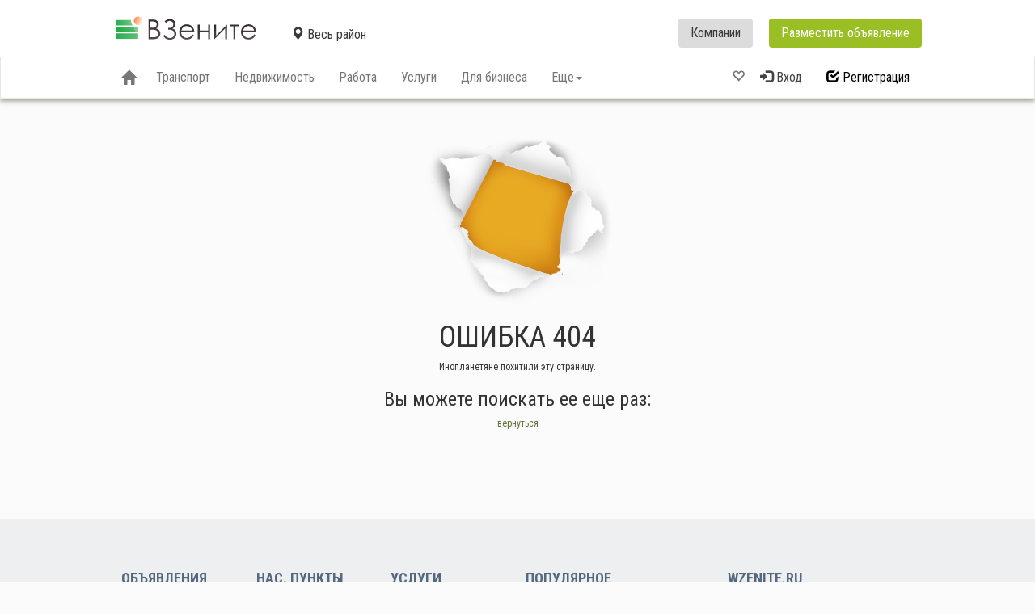

--- FILE ---
content_type: text/html; charset=UTF-8
request_url: https://wzenite.ru/board/vse/nedvizhimostiy/nedvizhimostiy-za-rubezhom
body_size: 14971
content:
<!DOCTYPE html PUBLIC "-//W3C//DTD XHTML 1.0 Transitional//EN" "www.w3.org/TR/xhtml1/DTD/xhtml1-transitional.dtd">
<html xmlns="http://www.w3.org/1999/xhtml" xml:lang="ru" lang="ru">
<head>
   <title> Доска объявлений   на  .  Объявления Недвижимость за рубежом   </title>
    <meta charset="utf-8">
    <meta http-equiv="X-UA-Compatible" content="IE=edge">
    <meta name="viewport" content="width=device-width, initial-scale=1">
    <meta name="description" content=' Бесплатные объявления и районах  - '/>
    <meta name="keywords" content=' купить, купить , продать , авито , авито  работа, бесплатные объявления , объявления продаю , услуги , купить квартиру , купить дом , купить авто , купить дом  недорого, купить дом  фото, купить мебель , купить щенка , купить гараж , купить собаку , купить скутер , куплю приемник , купить новостройку , Абатское купить, Аромашево купить, Бердюжье купить, Викулово купить, Голышманово купить, Казанское купить, Сладково купить, Сорокино купить - '/>
    <meta name="robots" content="all" />
    <meta name="google-site-verification" content="B7lnrgAc04nBlIRTyoQvhOroSCUQg56TZKJ285us90k" />
    <link href="/192x192.png" rel="icon">
    <link href="https://fonts.googleapis.com/css?family=Roboto+Condensed:400,700&amp;subset=cyrillic" rel="stylesheet"> <!-- ШРИФТ -->
    <meta http-equiv="Cache-Control" content="private">
    <meta name="SKYPE_TOOLBAR" content ="SKYPE_TOOLBAR_PARSER_COMPATIBLE" />
    <meta http-equiv="Cache-Control" content="no-cache">
    <meta name="yandex-verification" content="f70bcb6bf4dcc11c" />
    <!-- jQuery (necessary for Bootstrap's JavaScript plugins) -->
    <link href="/templates/original/style/bootstrap.css" rel="stylesheet">
    <link href="/templates/original/style/site.css?v12" rel="stylesheet">
    <!-- <link href="/src/css/font-awesome.css"/> <!-- icons awesome -->
    <!-- HTML5 shim and Respond.js for IE8 support of HTML5 elements and media queries -->
    <!-- WARNING: Respond.js doesn't work if you view the page via file:// -->
    <!--[if lt IE 9]>
    <script src="https://oss.maxcdn.com/html5shiv/3.7.2/html5shiv.min.js"></script>
    <script src="https://oss.maxcdn.com/respond/1.4.2/respond.min.js"></script>
    <![endif]-->
    <!-- jQuery  -->

     <link rel="stylesheet" href="/templates/original/style/nprogress.css">
    <script src="https://wzenite.ru/src/js/jquery.js"></script>
    <script src="/src/js/alertMessage.js"></script>
   <script src="/src/js/jquery.maskedinput.min.js"></script>
   <script src="/templates/original/res/js/nprogress.js"></script>
   <script src="//ulogin.ru/js/ulogin.js"></script>
      <link href="/src/css/ui.css"/>
<script src="/src/js/ui.js"></script>
    <script>
        function loadPage(i) {
            if(i=="show"){ $('.loadContainer').fadeIn(200); }else{ $('.loadContainer').fadeOut(1000); };
        }
    </script>

 <script src="//api-maps.yandex.ru/2.1/?lang=ru_RU&apikey=1de9306c-d8d6-48ee-b951-96a8d86961a1" type="text/javascript"></script>

 
<script>

ymaps.ready(init);
function init() {
    var geolocation = ymaps.geolocation;


    // Сравним положение, вычисленное по ip пользователя и
    // положение, вычисленное средствами браузера.
    geolocation.get({
        provider: 'yandex',
        mapStateAutoApply: true
    }).then(function (result) {
       var myplace = result.geoObjects.get(0).properties.get('metaDataProperty').GeocoderMetaData.text;

       document.cookie = "mylocation="+myplace;
       myplace = myplace.split(', ');
       console.log(myplace[2]);

   /*     // Красным цветом пометим положение, вычисленное через ip.
        result.geoObjects.options.set('preset', 'islands#redCircleIcon');
        result.geoObjects.get(0).properties.set({
            balloonContentBody: 'Мое местоположение'
        });
        myMap.geoObjects.add(result.geoObjects);*/
    });
    geolocation.get({
        provider: 'browser',
        mapStateAutoApply: true
    }).then(function (result) {
    });
}
</script>
<script>
    function setCity(city)
    {
        document.cookie = "city="+city;
        $('#city_headerMenu').html("Меняем локацию...");
        var loca = window.location.pathname.split('/');
        loca[2]=city;
        var newLoca="";
        var i=0;
         if(loca[1]=="board"){
        $.each(loca, function(k, v){
                   if(i==0) newLoca =newLoca+''+v; else newLoca =newLoca+'/'+v;
                   i = i+1;
        });
       window.location.href = 'https://'+window.location.hostname+newLoca;
        }else window.location.reload();

        }
</script>
<!--<script src="https://cdnjs.cloudflare.com/ajax/libs/socket.io/2.0.3/socket.io.js"></script>-->
<!---chat--->

</head>
<body >

<!-- !! фиксированная шапка -->
    <nav class="navbar navbar-default btstr_header2" style="z-index:3">
            <div class="container">
            <!-- Brand and toggle get grouped for better mobile display -->
            <div class="navbar-header " >
            <button type="button" class="navbar-toggle collapsed" data-toggle="collapse" data-target="#bs-example-navbar-collapse-1" aria-expanded="false">
            <span class="glyphicon glyphicon-user"></span>
            </button>

            <a class="navbar-brand navbar-brand_log" href="/" style="padding: 0px; margin-right: 30px;     margin-top: -5px;">
                <img src="/src/wzlogocommon.svg" alt="WZENITE" style="width: 180px; height: 80px;" alt="wzenite.ru - Сайт объявлений в Ишиме и районах">
              </a>

    <ul class="nav navbar-nav href тф" style="cursor:pointer">    <div class="dropdown " style="margin-top: 0px; ">
      <a   class="citybtn" id="citybtn" data-toggle="dropdown" class="dropdown-toggle btn btn-default" style="color: #393939">
    <span id="city_headerMenu"><i class="	glyphicon glyphicon-map-marker" style="fnt-size: 10px;"></i> Весь район </span>
       <!-- <b class="caret"></b>-->
      </a>
      <ul class="dropdown-menu">
                     <li><a onclick = "setCity('ishim');">Ишим</a></li>

                   <li><a onclick = "setCity('abatskoe');">Абатское</a></li>

                   <li><a onclick = "setCity('aromashevo');">Аромашево</a></li>

                   <li><a onclick = "setCity('berdujie');">Бердюжье</a></li>

                   <li><a onclick = "setCity('vikulovo');">Викулово</a></li>

                   <li><a onclick = "setCity('golyshmanovo');">Голышманово</a></li>

                   <li><a onclick = "setCity('kazanskoe');">Казанское</a></li>

                   <li><a onclick = "setCity('sladkovo');">Сладково</a></li>

                   <li><a onclick = "setCity('sorokino');">Сорокино</a></li>

                <li class="divider"></li>
        <li><a onclick = "setCity('rayon');">Весь район</a></li>
      </ul>
    </div>


    </ul>

    </div>
                <!--- правый навбар -->
                <ul class="nav navbar-nav navbar-right" >
                    <li class="libtncompany"  style="margin-right: 20px;"> <a   class="combtn" href="/catalog" style="margin-top: -7px; color: #393939"   class="dropdown-toggle btn btn-default" >
    Компании

      </a></li>

                    <li class="libtncompany"  style="background: #9abf24" > <a   onclick="$('#logModal').modal()"   class="combtn" style="margin-top: -7px; color: #fff"   class="dropdown-toggle btn btn-default" >
   Разместить объявление

      </a></li>


                </ul>
                <!--end -->
    <!-- Collect the nav links, forms, and other content for toggling -->
    <div class="collapse navbar-collapse no-border"  id="bs-example-navbar-collapse-1">
            <ul class="nav navbar-nav  navbar-right" style="margin-top: 10px;">
    <li>
    </li>
    </ul>
    </div><!-- /.navbar-collapse -->
    </div><!-- /.container-fluid -->
    </nav>
<nav class="navbar navbar-default btstr_header" id="toFixMe" style="z-index: 2; width: 100%;  ">
    <div class="container navOrange">
        <!-- Brand and toggle get grouped for better mobile display -->
        <div class="navbar-header">
            <button type="button" class="navbar-toggle collapsed" data-toggle="collapse" data-target="#bs-example-navbar-collapse-2" aria-expanded="false">
                <span class="sr-only">Toggle navigation</span>
                <span class="icon-bar"></span>
                <span class="icon-bar"></span>
                <span class="icon-bar"></span>
            </button>
            <a  class="navbar-brand href-uniq" data-toggle="tooltip" data-placement="bottom" title="Все объявления"
               href="/board"><span class="glyphicon glyphicon-home"></span></a>
        </div>
        <!-- Collect the nav links, forms, and other content for toggling -->
        <div class="collapse navbar-collapse href" id="bs-example-navbar-collapse-2" style="margin-bottom: 0px;">
            <ul class="nav navbar-nav href">
                <!-- menu -->
                                <li class="dropdown"><a class="dropdown-toggle " data-toggle="dropdown" role="button" aria-haspopup="true" aria-expanded="false"  href="#">
                      Транспорт</a>
                    <ul class="dropdown-menu">
                                                                     <li> <a class="href-uniq" id="navigators" href="/board/rayon/vse/transport/avtomobili-s-probegom" title="Доска объявлений, Автомобили с пробегом">
                                Автомобили с пробегом                            </a> </li>
                                                                                                <li> <a class="href-uniq" id="navigators" href="/board/rayon/vse/transport/motocikly-i-mototexnika" title="Доска объявлений, Автомобили с пробегом">
                                Мотоциклы и мототехника                            </a> </li>
                                                                                                                                                <li> <a class="href-uniq" id="navigators" href="/board/rayon/vse/transport/gruzoviki-i-spectexnika" title="Доска объявлений, Автомобили с пробегом">
                                Грузовики и спецтехника                            </a> </li>
                                                                                                <li> <a class="href-uniq" id="navigators" href="/board/rayon/vse/transport/vodnyj-transport" title="Доска объявлений, Автомобили с пробегом">
                                Водный транспорт                            </a> </li>
                                                                                                <li> <a class="href-uniq" id="navigators" href="/board/rayon/vse/transport/zapchasti-i-aksessuary" title="Доска объявлений, Автомобили с пробегом">
                                Запчасти и аксессуары                            </a> </li>
                                                                                                                                                                                                                                                                                                                                                                                                                                                                                                                                                                                                                                                                                                                                                                                                                                                                                                                                                                                                                                                                                                                                                                                                                                                                                                                                                                                                                                                                                                                                                                                                                                                                                                                                                                                                                                                                                                                                                                                                                                                                                                                                                                                                                                                                                                                                                                                                <li> <a class="href-uniq" id="navigators" href="/board/rayon/vse/transport/poputchiki" title="Доска объявлений, Автомобили с пробегом">
                                Попутчики                            </a> </li>
                                                                                                                                                                                                                                                                                                                                                                                                                                                                    </ul>
                </li>
                                <li class="dropdown"><a class="dropdown-toggle " data-toggle="dropdown" role="button" aria-haspopup="true" aria-expanded="false"  href="#">
                      Недвижимость</a>
                    <ul class="dropdown-menu">
                                                                                                                                                                     <li> <a class="href-uniq" id="navigators" href="/board/rayon/vse/nedvizhimostiy/kvartiry" title="Доска объявлений, Автомобили с пробегом">
                                Квартиры                            </a> </li>
                                                                                                                                                                                                                                                <li> <a class="href-uniq" id="navigators" href="/board/rayon/vse/nedvizhimostiy/komnaty" title="Доска объявлений, Автомобили с пробегом">
                                Комнаты                            </a> </li>
                                                                                                <li> <a class="href-uniq" id="navigators" href="/board/rayon/vse/nedvizhimostiy/doma-dachi-kotedzhi" title="Доска объявлений, Автомобили с пробегом">
                                Дома, дачи, котеджи                            </a> </li>
                                                                                                <li> <a class="href-uniq" id="navigators" href="/board/rayon/vse/nedvizhimostiy/zemeliynye-uchastki" title="Доска объявлений, Автомобили с пробегом">
                                Земельные участки                            </a> </li>
                                                                                                <li> <a class="href-uniq" id="navigators" href="/board/rayon/vse/nedvizhimostiy/garazhi-i-mashinomesta" title="Доска объявлений, Автомобили с пробегом">
                                Гаражи и машиноместа                            </a> </li>
                                                                                                <li> <a class="href-uniq" id="navigators" href="/board/rayon/vse/nedvizhimostiy/kommercheskaya-nedvizhimostiy" title="Доска объявлений, Автомобили с пробегом">
                                Коммерческая недвижимость                            </a> </li>
                                                                                                <li> <a class="href-uniq" id="navigators" href="/board/rayon/vse/nedvizhimostiy/nedvizhimostiy-za-rubezhom" title="Доска объявлений, Автомобили с пробегом">
                                Недвижимость за рубежом                            </a> </li>
                                                                                                                                                                                                                                                                                                                                                                                                                                                                                                                                                                                                                                                                                                                                                                                                                                                                                                                                                                                                                                                                                                                                                                                                                                                                                                                                                                                                                                                                                                                                                                                                                                                                                                                                                                                                                                                                                                                                                                                                                                                                                                                                                                                                                                                                                                                                                                                                                                                                                                                    </ul>
                </li>
                                <li class="dropdown"><a class="dropdown-toggle " data-toggle="dropdown" role="button" aria-haspopup="true" aria-expanded="false"  href="#">
                      Работа</a>
                    <ul class="dropdown-menu">
                                                                                                                                                                                                                                                                                                                                                                                                                                                                                                                                                                                                                                                                     <li> <a class="href-uniq" id="navigators" href="/board/rayon/vse/rabota/rezyume" title="Доска объявлений, Автомобили с пробегом">
                                Резюме                            </a> </li>
                                                                                                <li> <a class="href-uniq" id="navigators" href="/board/rayon/vse/rabota/vakansii" title="Доска объявлений, Автомобили с пробегом">
                                Вакансии                            </a> </li>
                                                                                                                                                                                                                                                                                                                                                                                                                                                                                                                                                                                                                                                                                                                                                                                                                                                                                                                                                                                                                                                                                                                                                                                                                                                                                                                                                                                                                                                                                                                                                                                                                                                                                                                                                                                                                                                                                                                                                                                                                                                                                                                                                                                                                                                                                                                                                                                                                    </ul>
                </li>
                                <li class="dropdown"><a class="dropdown-toggle " data-toggle="dropdown" role="button" aria-haspopup="true" aria-expanded="false"  href="#">
                      Услуги</a>
                    <ul class="dropdown-menu">
                                                                                                                                                                                                                                                                                                                                                                                                                                                                                                                                                                                                                                                                                                                                                                     <li> <a class="href-uniq" id="navigators" href="/board/rayon/vse/uslugi/predlozhenie-uslug" title="Доска объявлений, Автомобили с пробегом">
                                Предложение услуг                            </a> </li>
                                                                                                <li> <a class="href-uniq" id="navigators" href="/board/rayon/vse/uslugi/zaprosy-na-uslugi" title="Доска объявлений, Автомобили с пробегом">
                                Запросы на услуги                            </a> </li>
                                                                                                                                                                                                                                                                                                                                                                                                                                                                                                                                                                                                                                                                                                                                                                                                                                                                                                                                                                                                                                                                                                                                                                                                                                                                                                                                                                                                                                                                                                                                                                                                                                                                                                                                                                                                                                                                                                                                                                                                                                                                                                                                                                                                                                                                                                                    </ul>
                </li>
                                <li class="dropdown"><a class="dropdown-toggle " data-toggle="dropdown" role="button" aria-haspopup="true" aria-expanded="false"  href="#">
                      Для бизнеса</a>
                    <ul class="dropdown-menu">
                                                                                                                                                                                                                                                                                                                                                                                                                                                                                                                                                                                                                                                                                                                                                                                                                                                                                                                                                                                                                                                                                                                                                                                                                                                                                                                                                                                                                                                                                                                                                                                                                                                                                                                                                                                                                                                                                                                                                                                                                                                                                                                                                                                                                                                                                                                                                                                                                                                                                                                                                                     <li> <a class="href-uniq" id="navigators" href="/board/rayon/vse/dlya-biznesa/gotovyj-biznes" title="Доска объявлений, Автомобили с пробегом">
                                Готовый бизнес                            </a> </li>
                                                                                                <li> <a class="href-uniq" id="navigators" href="/board/rayon/vse/dlya-biznesa/oborudovanie-dlya-biznesa" title="Доска объявлений, Автомобили с пробегом">
                                Оборудование для бизнеса                            </a> </li>
                                                                                                                                                                                                                                                                                                                                                                                                                                                                                                                    </ul>
                </li>
                                <li class="dropdown">
                    <a href="#" class="dropdown-toggle" data-toggle="dropdown" role="button" aria-haspopup="true" aria-expanded="false"> Еще<span class="caret"></span></a>
                    <ul class="dropdown-menu" style="overflow-y: scroll; height: 300px; ">

                     
                        <li>
                            <a class="href-uniq" id="navigators" href="/board/rayon/vse/lichnye-veshhi" title="Доска объявлений в Ишиме и районах, Личные вещи">
                                <b>Личные вещи</b>
                            </a> </li>
                                                                                                                                                                                                                                                                                                                                                                                                                                                                                                                                                                                                                                                                                                                                                                                                                                                                        <li> <a class="href-uniq" id="navigators" href="/board/rayon/vse/lichnye-veshhi/odezhda-obuviy-aksessuary" title="Доска объявлений , Одежда, обувь, аксессуары">
                                Одежда, обувь, аксессуары                            </a> </li>
                                                                                                <li> <a class="href-uniq" id="navigators" href="/board/rayon/vse/lichnye-veshhi/detskaya-odezhda-i-obuviy" title="Доска объявлений , Детская одежда и обувь">
                                Детская одежда и обувь                            </a> </li>
                                                                                                <li> <a class="href-uniq" id="navigators" href="/board/rayon/vse/lichnye-veshhi/tovary-dlya-detej-i-igrushki" title="Доска объявлений , Товары для детей и игрушки">
                                Товары для детей и игрушки                            </a> </li>
                                                                                                <li> <a class="href-uniq" id="navigators" href="/board/rayon/vse/lichnye-veshhi/chasy-i-ukrasheniya" title="Доска объявлений , Часы и украшения">
                                Часы и украшения                            </a> </li>
                                                                                                <li> <a class="href-uniq" id="navigators" href="/board/rayon/vse/lichnye-veshhi/krasota-i-zdoroviye" title="Доска объявлений , Красота и здоровье">
                                Красота и здоровье                            </a> </li>
                                                                                                                                                                                                                                                                                                                                                                                                                                                                                                                                                                                                                                                                                                                                                                                                                                                                                                                                                                                                                                                                                                                                                                                                                                                                                                                                                                                                                                                                                                                                                                                                                                                                                                                                                                                                                                                                                                                                                                                                                                                                        
                        <li>
                            <a class="href-uniq" id="navigators" href="/board/rayon/vse/dlya-doma-i-dachi" title="Доска объявлений в Ишиме и районах, Для дома и дачи">
                                <b>Для дома и дачи</b>
                            </a> </li>
                                                                                                                                                                                                                                                                                                                                                                                                                                                                                                                                                                                                                                                                                                                                                                                                                                                                                                                                                                                                                                                                                                                        <li> <a class="href-uniq" id="navigators" href="/board/rayon/vse/dlya-doma-i-dachi/bytovaya-texnika" title="Доска объявлений , Бытовая техника">
                                Бытовая техника                            </a> </li>
                                                                                                <li> <a class="href-uniq" id="navigators" href="/board/rayon/vse/dlya-doma-i-dachi/mebeliy-i-interiyer" title="Доска объявлений , Мебель и интерьер">
                                Мебель и интерьер                            </a> </li>
                                                                                                <li> <a class="href-uniq" id="navigators" href="/board/rayon/vse/dlya-doma-i-dachi/posuda-i-tovary-dlya-kuxni" title="Доска объявлений , Посуда и товары для кухни">
                                Посуда и товары для кухни                            </a> </li>
                                                                                                <li> <a class="href-uniq" id="navigators" href="/board/rayon/vse/dlya-doma-i-dachi/produkty-pitaniya" title="Доска объявлений , Продукты питания">
                                Продукты питания                            </a> </li>
                                                                                                <li> <a class="href-uniq" id="navigators" href="/board/rayon/vse/dlya-doma-i-dachi/remont-i-stroiteliystvo" title="Доска объявлений , Ремонт и строительство">
                                Ремонт и строительство                            </a> </li>
                                                                                                <li> <a class="href-uniq" id="navigators" href="/board/rayon/vse/dlya-doma-i-dachi/rasteniya" title="Доска объявлений , Растения">
                                Растения                            </a> </li>
                                                                                                                                                                                                                                                                                                                                                                                                                                                                                                                                                                                                                                                                                                                                                                                                                                                                                                                                                                                                                                                                                                                                                                                                                                                                                                                                                                                                                                                                                                                                                                                                                                                                                                                                                                        
                        <li>
                            <a class="href-uniq" id="navigators" href="/board/rayon/vse/bytovaya-ielektronika" title="Доска объявлений в Ишиме и районах, Бытовая электроника">
                                <b>Бытовая электроника</b>
                            </a> </li>
                                                                                                                                                                                                                                                                                                                                                                                                                                                                                                                                                                                                                                                                                                                                                                                                                                                                                                                                                                                                                                                                                                                                                                                                                                                                                                                                                                                                                        <li> <a class="href-uniq" id="navigators" href="/board/rayon/vse/bytovaya-ielektronika/audio-i-video" title="Доска объявлений , Аудио и видео">
                                Аудио и видео                            </a> </li>
                                                                                                <li> <a class="href-uniq" id="navigators" href="/board/rayon/vse/bytovaya-ielektronika/igry-pristavki-i-programmy" title="Доска объявлений , Игры, приставки и программы">
                                Игры, приставки и программы                            </a> </li>
                                                                                                <li> <a class="href-uniq" id="navigators" href="/board/rayon/vse/bytovaya-ielektronika/nastoliynye-kompiyyutery" title="Доска объявлений , Настольные компьютеры">
                                Настольные компьютеры                            </a> </li>
                                                                                                <li> <a class="href-uniq" id="navigators" href="/board/rayon/vse/bytovaya-ielektronika/noutbuki" title="Доска объявлений , Ноутбуки">
                                Ноутбуки                            </a> </li>
                                                                                                <li> <a class="href-uniq" id="navigators" href="/board/rayon/vse/bytovaya-ielektronika/orgtexnika-i-rasxodniki" title="Доска объявлений , Оргтехника и расходники">
                                Оргтехника и расходники                            </a> </li>
                                                                                                <li> <a class="href-uniq" id="navigators" href="/board/rayon/vse/bytovaya-ielektronika/planshetniki-i-ielektronnye-knigi" title="Доска объявлений , Планшетники и электронные книги">
                                Планшетники и электронные книги                            </a> </li>
                                                                                                <li> <a class="href-uniq" id="navigators" href="/board/rayon/vse/bytovaya-ielektronika/telefony" title="Доска объявлений , Телефоны">
                                Телефоны                            </a> </li>
                                                                                                <li> <a class="href-uniq" id="navigators" href="/board/rayon/vse/bytovaya-ielektronika/tovary-dlya-kompiyyutera" title="Доска объявлений , Товары для компьютера">
                                Товары для компьютера                            </a> </li>
                                                                                                <li> <a class="href-uniq" id="navigators" href="/board/rayon/vse/bytovaya-ielektronika/fototexnika" title="Доска объявлений , Фототехника">
                                Фототехника                            </a> </li>
                                                                                                                                                                                                                                                                                                                                                                                                                                                                                                                                                                                                                                                                                                                                                                                                                                                                                                                                                                                                                                                                                                                                                                                                                                                                                                                        
                        <li>
                            <a class="href-uniq" id="navigators" href="/board/rayon/vse/xobbi-i-otdyx" title="Доска объявлений в Ишиме и районах, Хобби и отдых">
                                <b>Хобби и отдых</b>
                            </a> </li>
                                                                                                                                                                                                                                                                                                                                                                                                                                                                                                                                                                                                                                                                                                                                                                                                                                                                                                                                                                                                                                                                                                                                                                                                                                                                                                                                                                                                                                                                                                                                                                                                                                                                                                                                                                                                                                                                        <li> <a class="href-uniq" id="navigators" href="/board/rayon/vse/xobbi-i-otdyx/bilety-i-puteshestviya" title="Доска объявлений , Билеты и путешествия">
                                Билеты и путешествия                            </a> </li>
                                                                                                <li> <a class="href-uniq" id="navigators" href="/board/rayon/vse/xobbi-i-otdyx/velosipedy" title="Доска объявлений , Велосипеды">
                                Велосипеды                            </a> </li>
                                                                                                <li> <a class="href-uniq" id="navigators" href="/board/rayon/vse/xobbi-i-otdyx/knigi-i-zhurnaly" title="Доска объявлений , Книги и журналы">
                                Книги и журналы                            </a> </li>
                                                                                                <li> <a class="href-uniq" id="navigators" href="/board/rayon/vse/xobbi-i-otdyx/kollekcionirovanie" title="Доска объявлений , Коллекционирование">
                                Коллекционирование                            </a> </li>
                                                                                                <li> <a class="href-uniq" id="navigators" href="/board/rayon/vse/xobbi-i-otdyx/muzykaliynye-instrumenty" title="Доска объявлений , Музыкальные инструменты">
                                Музыкальные инструменты                            </a> </li>
                                                                                                <li> <a class="href-uniq" id="navigators" href="/board/rayon/vse/xobbi-i-otdyx/oxota-i-rybalka" title="Доска объявлений , Охота и рыбалка">
                                Охота и рыбалка                            </a> </li>
                                                                                                <li> <a class="href-uniq" id="navigators" href="/board/rayon/vse/xobbi-i-otdyx/sport-i-otdyx" title="Доска объявлений , Спорт и отдых">
                                Спорт и отдых                            </a> </li>
                                                                                                <li> <a class="href-uniq" id="navigators" href="/board/rayon/vse/xobbi-i-otdyx/znakomstva" title="Доска объявлений , Знакомства">
                                Знакомства                            </a> </li>
                                                                                                                                                                                                                                                                                                                                                                                                                                                                                                                                                                                                                                                                                                                                                                                                                                                <li> <a class="href-uniq" id="navigators" href="/board/rayon/vse/xobbi-i-otdyx/koncerty-i-meropriyatiya" title="Доска объявлений , Концерты и мероприятия">
                                Концерты и мероприятия                            </a> </li>
                                                                                                                        
                        <li>
                            <a class="href-uniq" id="navigators" href="/board/rayon/vse/zhivotnye" title="Доска объявлений в Ишиме и районах, Животные">
                                <b>Животные</b>
                            </a> </li>
                                                                                                                                                                                                                                                                                                                                                                                                                                                                                                                                                                                                                                                                                                                                                                                                                                                                                                                                                                                                                                                                                                                                                                                                                                                                                                                                                                                                                                                                                                                                                                                                                                                                                                                                                                                                                                                                                                                                                                                                                                                                                                                                                                                                                                                                        <li> <a class="href-uniq" id="navigators" href="/board/rayon/vse/zhivotnye/sobaki" title="Доска объявлений , Собаки">
                                Собаки                            </a> </li>
                                                                                                <li> <a class="href-uniq" id="navigators" href="/board/rayon/vse/zhivotnye/koshki" title="Доска объявлений , Кошки">
                                Кошки                            </a> </li>
                                                                                                <li> <a class="href-uniq" id="navigators" href="/board/rayon/vse/zhivotnye/pticy" title="Доска объявлений , Птицы">
                                Птицы                            </a> </li>
                                                                                                <li> <a class="href-uniq" id="navigators" href="/board/rayon/vse/zhivotnye/akvarium" title="Доска объявлений , Аквариум">
                                Аквариум                            </a> </li>
                                                                                                <li> <a class="href-uniq" id="navigators" href="/board/rayon/vse/zhivotnye/drugie-zhivotnye" title="Доска объявлений , Другие животные">
                                Другие животные                            </a> </li>
                                                                                                <li> <a class="href-uniq" id="navigators" href="/board/rayon/vse/zhivotnye/tovary-dlya-zhivotnyx" title="Доска объявлений , Товары для животных">
                                Товары для животных                            </a> </li>
                                                                                                                                                                                                                                                                                                                                                                                                                                                                                                                                                                                                                        
                        <li>
                            <a class="href-uniq" id="navigators" href="/board/rayon/vse/specpredlozheniya" title="Доска объявлений в Ишиме и районах, Спецпредложения">
                                <b>Спецпредложения</b>
                            </a> </li>
                                                                                                                                                                                                                                                                                                                                                                                                                                                                                                                                                                                                                                                                                                                                                                                                                                                                                                                                                                                                                                                                                                                                                                                                                                                                                                                                                                                                                                                                                                                                                                                                                                                                                                                                                                                                                                                                                                                                                                                                                                                                                                                                                                                                                                                                                                                                                                                                                                                                                                                                                                                                                                                                                                                        <li> <a class="href-uniq" id="navigators" href="/board/rayon/vse/specpredlozheniya/akcyy" title="Доска объявлений , Акции">
                                Акции                            </a> </li>
                                                                                                <li> <a class="href-uniq" id="navigators" href="/board/rayon/vse/specpredlozheniya/rasprodazhi" title="Доска объявлений , Распродажи">
                                Распродажи                            </a> </li>
                                                                                                                                                                                                                                                                                                                                                                        
                        <li>
                            <a class="href-uniq" id="navigators" href="/board/rayon/vse/byuro-naxodok" title="Доска объявлений в Ишиме и районах, Бюро находок">
                                <b>Бюро находок</b>
                            </a> </li>
                                                                                                                                                                                                                                                                                                                                                                                                                                                                                                                                                                                                                                                                                                                                                                                                                                                                                                                                                                                                                                                                                                                                                                                                                                                                                                                                                                                                                                                                                                                                                                                                                                                                                                                                                                                                                                                                                                                                                                                                                                                                                                                                                                                                                                                                                                                                                                                                                                                                                                                                                                                                                                                                                                                                                                                                                                                                        <li> <a class="href-uniq" id="navigators" href="/board/rayon/vse/byuro-naxodok/uteryano" title="Доска объявлений , Утеряно">
                                Утеряно                            </a> </li>
                                                                                                <li> <a class="href-uniq" id="navigators" href="/board/rayon/vse/byuro-naxodok/najdeno" title="Доска объявлений , Найдено">
                                Найдено                            </a> </li>
                                                                                                                                                                                                                        
                        <li>
                            <a class="href-uniq" id="navigators" href="/board/rayon/vse/raznoe" title="Доска объявлений в Ишиме и районах, Разное">
                                <b>Разное</b>
                            </a> </li>
                                                                                                                                                                                                                                                                                                                                                                                                                                                                                                                                                                                                                                                                                                                                                                                                                                                                                                                                                                                                                                                                                                                                                                                                                                                                                                                                                                                                                                                                                                                                                                                                                                                                                                                                                                                                                                                                                                                                                                                                                                                                                                                                                                                                                                                                                                                                                                                                                                                                                                                                                                                                                                                                                                                                                                                                                        <li> <a class="href-uniq" id="navigators" href="/board/rayon/vse/raznoe/neobychnye-obiiyavleniya" title="Доска объявлений , Необычные объявления">
                                Необычные объявления                            </a> </li>
                                                                                                                                                                                                                                                                                                                        
                        <li>
                            <a class="href-uniq" id="navigators" href="/board/rayon/vse/testovaya" title="Доска объявлений в Ишиме и районах, тестовая">
                                <b>тестовая</b>
                            </a> </li>
                                                                                                                                                                                                                                                                                                                                                                                                                                                                                                                                                                                                                                                                                                                                                                                                                                                                                                                                                                                                                                                                                                                                                                                                                                                                                                                                                                                                                                                                                                                                                                                                                                                                                                                                                                                                                                                                                                                                                                                                                                                                                                                                                                                                                                                                                                                                                                                                                                                                                                                                                                                                                                                                                                                                                                                                                                                                                                                                                                                                                                                                        <li> <a class="href-uniq" id="navigators" href="/board/rayon/vse/testovaya/ieto-testovaya-podkategoriya" title="Доска объявлений , это тестовая подкатегория">
                                это тестовая подкатегория                            </a> </li>
                                                                        
                    </ul>
                </li>
            </ul>

            <ul class="nav navbar-nav navbar-right" >


                 


             <li style="width: 35px;">
                        <a  onclick="$('#logModal').modal()"    data-toggle="tooltip" data-placement="bottom"  data-original-title="Избранные">

                            <i class="glyphicon glyphicon-heart-empty" aria-hidden="true"></i>
                            <!--    <div class="numFavorite"><span id="headerfavbadge" class="badge badge-pill badge-success">1</span> </div>-->
                               </a> </li>
                                <li> <a id="logBtn" onclick="$('#logModal').modal()" style="cursor: pointer;" >
                   <span style="color:#444;"><span class="glyphicon glyphicon-log-in"></span> Вход </span></a> </li>
                <li > <a href="/registration" class="href-uniq"><span style="color:#000;">
                  <span class="glyphicon glyphicon-check"></span> Регистрация</span></a></li>
                            </ul>
        </div><!-- /.navbar-collapse -->
    </div><!-- /.container-fluid -->
    <div id="loadbr" style="position: absolute; height: 3px; width: 100%; bottom: -3px;"></div>
</nav>
    <script>
  $(window).on("scroll",function(){
if( $(window).scrollTop()>55 ) $('#toFixMe').addClass("fixedNav"); else $('#toFixMe').removeClass("fixedNav") ;
});
    </script>
<div class="container-fluid" id="content-loader" style="padding-left: 0px; padding-right: 0px;">
<div class="container">

    <div class="row">
        <div class="col-sm-12 box-info">
            <center>
                <h1><img src="/templates/original/res/img/icons/aliens.png" style="width:250px;"></h1>
                <h1>ОШИБКА 404 </h1>
            <p>Инопланетяне похитили эту страницу.</p>
            <h3>Вы можете поискать ее еще раз: </h3>

                <a href="/" class="href-uniq">вернуться</a>
            </center>
        </div>
    </div>

</div>
</div>
</div>
</div>


<!--helpus-->
<div class="container-fluid helpusbottom alert alert-info alert-dismissable fade in" id="helpus" style="display: none; z-index: 1000">
    <div class="container">
        <div class="row">

            <div class="col-sm-12">      <div class="btndismisAlert"><a href="#" class="close" data-dismiss="alert" aria-label="close">×</a></div><center>
                У вас установлено ПО блокирующие рекламные объявления.
                Некоторые функции сайта могут быть недоступны! Пожалуйста, внесите сайт в список исключений</center>

            </div>
        </div>
    </div>

</div>
<!--end-->


<!-- vizual page load container -->
<div class="loadBox">
    <div class="loadContainer">
        <img src="/templates/original/res/load.gif"><br> <b>загрузка...</b>
    </div>
</div>
<!-- end-->

<!-- Modal -->
<div class="container">
  <div class="modal fade" id="logModal"  style="z-index: 9999999999" role="dialog">
      <div class="modal-dialog">
          <!-- Modal content-->
          <div class="formz" id="mod_wind">


       <div id="formpass"> <form id="log_new" class="login-formz">
            <div id="uLogin" data-ulogin="display=panel;theme=flat;fields=first_name,last_name;providers=vkontakte,odnoklassniki,mailru,facebook;mobilebuttons=0;"></div>
                        <br><br>
                        <label>ЛОГИН</label>
             <input type="text" id="lophsub" name="login_ac" placeholder="Слово / Телефон без 8-ки / E-mail">
             <label>ПАРОЛЬ</label>
             <div style="position:relative">
             <input type="password" id="lophsub2" name="pass_ac" placeholder="******">
             <div class="eyes" id="eyespass" onclick="onYeys()"><i class="fa fa-eye" aria-hidden="true"></i></div>
             </div>
             <a class="btnreg" href="#" onclick="site.login();">Войти</a>
             <p class="message">Еще не зарегистрированы? <a href="/registration">Создать аккаунт</a></p>
           </form>
           <br><center><a style="padding: 10px; font-size: 15px;" href="#" onclick="$('#reSms').modal()">Забыли пароль?</a></center>
                     </div>
          </div>
      </div>
  </div>
</div>
<style>
    .eyes{
      position: absolute;
    right: 0px;
    top: 0px;
    cursor: pointer;
    width: 45px;
    opacity: 0.6;
    padding-top: 15px;
    font-size: 15px;
    height: 45px;
    background: #ccc;
    transition:0,8s;
    }
    .eyes:hover{
        opacity:1;
    }
</style>
<script>
    function onYeys(){
        if($('#lophsub2').attr('type')=='text'){
          
            $('#lophsub2').attr('type', 'password');
           $('#eyespass').html(' <i class="fa fa-eye" aria-hidden="true"></i>');
        }
        else{
            $('#lophsub2').attr('type', 'text');
              $('#eyespass').html('<i class="fa fa-eye-slash" aria-hidden="true"></i>');
        }  
    }
</script>
<script>
  $("#lophsub").keyup(function(event){
    if(event.keyCode == 13){
        event.preventDefault();
site.login();
    }
});
 $("#lophsub2").keyup(function(event){
    if(event.keyCode == 13){
        event.preventDefault();
site.login();
    }
});
</script>
<!-- end login-->












<script>
$( function(){
     $('body').show();
    $('.version').text(NProgress.version);
   
   NProgress.done(); $('.fade').removeClass('out'); 

});
   
  </script>
<script>
    $(function () {
       $(window).on('popstate', function () {
         //  (site.loadPage).abort();
           site.loadPage(window.location.pathname, false);
       });
    });
    // page open script
    $(function(){
        $('.href-uniq').bind("click", function (e) {
            // links
            document.title = "";
            e.preventDefault();
             $('body, html').animate({scrollTop:0},500);
            site.loadPage($(this).attr("href"), true);
        });
        $('.popAlertText').mouseover( function (e) {

        });
    });
    let globalHash = false;
    var site = [];
  let hash = false;
  $('.shop-block').click(function(){
      hash = true;
  });
    site.loadPage = function (d, rewrite) {  
       
            if((window.location.hash).length>3) {
             if(globalHash==false)   if((window.location.hash).substr(0,8) == '#gallery') globalHash = true; //Была открыта галерея
              //  if((window.location.hash).substr(0,2) == '#!') hash = true;
            }
    if(hash==false && globalHash==false){
        
        NProgress.configure({ease: 'ease', speed: 500});
           NProgress.configure({parent: '#loadbr'});
          
            NProgress.start(); 
            $('#jivo-iframe-container').remove();
        /*    var pathIcon
            icon=$(":[rel='shortcut icon']");
            cache=icon.clone();
            cache.attr("href", iconHref);
            icon.replaceWith(cache);*/
        loadPage('show');
    }     
       
     

     //  alert(window.location.hash);
        var addr = "/pageLoad"+d;
     
        if(hash==false && globalHash==false){
        
             if(rewrite==true) history.pushState("title", "", "https://wzenite.ru"+d);
        // load imagine
        $('.load-container').fadeIn(500);
        $.get(addr, function(data)
                {
                    loadPage('hide');
                    
                    $('.load-container').fadeOut(500);
                    $('#content-loader').html(data);
                    $('#content-loader').scrollTop(0);
                    	NProgress.done();
                }  );
        } else if(globalHash==true) globalHash=false;
        else if(hash==true) hash = false;
       
     
    }
    site.title = function (title) {
        document.title = title;
    }

    site.login = function()
    {
         $.ajax({
        url: "/pageLoad/login/ajax",
        type: "POST",
        data: {"post": "true", "action": "login", "login": $("input[name=login_ac]").val(), "pass": $("input[name=pass_ac]").val()},
        success: function(data){
              var json = JSON.parse(data);
               if(json.err=="success")
                    {
                        window.location.href = json.pageReload;
                    }
              messageInfo(json.err, json.answer);
            }
          });
    }


    function getFavorites(type, id, subcat_id, subcat_name) {
        if(type=='add'){
            $('#fav_'+id).html('<i class="fa fa-heart iconFavObv"  id="fav_v'+id+'" style="display: block;" onclick="getFavorites(\'del\', \''+id+'\');" aria-hidden="true"></i>');
            $('#favop_'+id).html('<i class="fa fa-heart iconFavObv"  onclick="getFavorites(\'del\', \''+id+'\');" aria-hidden="true"></i>');
        }
        else{
            $('#fav_'+id).html('<i class="fa fa-heart-o  iconFavObv" id="fav_m'+id+'" style="display: block;" onclick="getFavorites(\'add\', \''+id+'\');" aria-hidden="true"></i>');
            $('#favop_'+id).html('<i class="fa fa-heart-o  iconFavObv" onclick="getFavorites(\'add\', \''+id+'\');" aria-hidden="true"></i>');
        }
        console.log(subcat_id);
        $.get('/api.php?action=favorites&key=231288&id='+id+'&subcat_id='+subcat_id+'&subcat_name='+subcat_name+'&type='+type);
        }
function getFavoritespages(type, id, subcat_id, subcat_name) {
  
        if(type=='add'){
            $('#obvfa_'+id).html('<div id="favgrid_s'+id+'" class="favgrid"><i class="fa fa-heart iconFavObv"  style="display: block;" onclick="getFavoritespages(\'del\', \''+id+'\');" aria-hidden="true"></i> </div>');
        }else{
         
            $('#obvfa_'+id).html('<div id="favgrid_n'+id+'" class="favgrid"><i class="fa fa-heart-o  iconFavObv" style="display: block;" onclick="getFavoritespages(\'add\', \''+id+'\');" aria-hidden="true"></i> </div>');
        }
       $.get('/api.php?action=favorites&key=231288&id='+id+'&website_case=wzenite&subcat_id='+subcat_id+'&subcat_name='+subcat_name+'&type='+type);
        }
function getBucked(type, id) {
   
  $.get('/api.php?action=buckeds&key=231288&id='+id+'&type='+type);
}

    $(function(){
      obvsee();
    });
      function obvsee(){
                var zp = document.getElementById('zp');
        var picBox = $('.picBox');
    if(zp!=null){
        if(zp.style.display=='none'){

            $('.picBox').each(function(k,v){
                $(this).empty();
                $('#helpus').fadeIn();
                $(this).html('<div class="vigodnoe_predlojenie"> <center><span  class="glyphicon glyphicon-piggy-bank" aria-hidden="true" style="font-size: 50px;"></span><br><br><br> Блокируя рекламу, Вы можете упустить выгодное предложение </center></div>');
            });
        }
    }  
        }
    
</script>
<!-- Include all compiled plugins (below), or include individual files as needed -->
<script src="/src/js/bootstrap.min.js"></script>
<div class="row messInsider hideMessage"></div>
<footer>
    <div class="footer" id="footer" style="border: 0px;">
        <div class="container">
            <div class="row">
                <div class="col-lg-2  col-md-2 col-sm-4 col-xs-6">
                    <h3> Объявления </h3>
                    <ul>
                        <li> <a href="/board/ishim"> Ишим </a> </li>
                        <li> <a href="/board/abatskoe"> Абатское </a> </li>
                        <li> <a href="/board/aromashevo"> Аромашево </a> </li>
                        <li> <a href="/board/berdujie"> Бердюжье </a> </li>
                    </ul>
                </div>
                <div class="col-lg-2  col-md-2 col-sm-4 col-xs-6">
                    <h3> нас. пункты </h3>
                    <ul>
                        <li> <a href="/board/vikulovo"> Викулово </a> </li>
                        <li> <a href="/board/golyshmanovo"> Голышманово </a> </li>
                        <li> <a href="/board/kazanskoe"> Казанское </a> </li>
                        <li> <a href="/board/sladkovo"> Сладково </a> </li>
                        <li> <a href="/board/sorokino"> Сорокино </a> </li>
                    </ul>
                </div>
                <div class="col-lg-2  col-md-2 col-sm-4 col-xs-6">
                    <h3> Услуги </h3>
                    <ul>
                        <li> <a class="href-uniq" href="/registration"> Подать объявление </a> </li>
                     
                        <li> <a href="https://m.wzenite.ru"> Мобильный сайт </a> </li>

                    </ul>
                </div>
                <div class="col-lg-2  col-md-2 col-sm-4 col-xs-6">
                    <h3> Популярное </h3>
                    <ul>
                        <li> <a class="href-uniq" href="/board/rayon/vse/transport/"> Транспорт </a> </li>
                        <li> <a class="href-uniq" href="/board/rayon/vse/nedvizhimostiy"> Недвижимость </a> </li>
                        <li> <a class="href-uniq" href="/board/rayon/vse/rabota"> Работа </a> </li>
                        <li> <a class="href-uniq" href="/board/rayon/vse/uslugi"> Услуги </a> </li>
                    </ul>
                </div>
                <div class="col-lg-3  col-md-3 col-sm-6 col-xs-12 " style="float: right">
                    <h3> Wzenite.ru</h3>
                    <ul>
                        <li>
                            <!-- Yandex.Metrika informer -->
                            <a style="opacity:0" href="https://metrika.yandex.ru/stat/?id=26618388&from=informer" target="_blank" rel="nofollow">
                                <img src="https://informer.yandex.ru/informer/26618388/2_1_FFD386FF_FFB366FF_1_pageviews" 
                                style="width:80px; height:31px; border:0;" alt="Яндекс.Метрика"
                                title="Яндекс.Метрика: данные за сегодня (просмотры)" class="ym-advanced-informer" 
                                data-cid="26618388" data-lang="ru" />
                                </a> 
                            <!-- /Yandex.Metrika informer -->
                            <!-- Yandex.Metrika counter --> 
                            <script type="text/javascript" > (function (d, w, c) { (w[c] = w[c] || []).push(function() { 
                            try { w.yaCounter26618388 = new Ya.Metrika({ id:26618388, clickmap:true, trackLinks:true, accurateTrackBounce:true, webvisor:true }); 
                            } catch(e) { } }); 
                            var n = d.getElementsByTagName("script")[0], s = d.createElement("script"), f = function () { n.parentNode.insertBefore(s, n); }; 
                            s.type = "text/javascript"; 
                            s.async = true; s.src = "https://mc.yandex.ru/metrika/watch.js"; 
                            if (w.opera == "[object Opera]") { d.addEventListener("DOMContentLoaded", f, false); } else { f(); } })(document, window, "yandex_metrika_callbacks");
                            </script>
                            <noscript>
                                <div>
                                    <img src="https://mc.yandex.ru/watch/26618388" style="position:absolute; left:-9999px;" alt="" />
                                </div>
                            </noscript>
                            <!-- /Yandex.Metrika counter -->
                        </li>
                        <li>
                            <div class="input-append newsletter-box text-center">
                             <div class="pluso" data-background="#ebebeb" data-options="small,square,line,horizontal,nocounter,theme=06" data-services="vkontakte,odnoklassniki,facebook,twitter,google,moimir,email,print"></div>
                            </div>
                        </li>
                    </ul>

                </div>
            </div></center>
            <!--/.row-->
        </div>
        <!--/.container-->
    </div>
    <!--/.footer-->
    <div class="footer-bottom" style=" color: #fff;    margin:0px; border:0px;  padding-top: 2px;
    padding-bottom:0px; ">
        <div class="container">
            <a href="/"  style="color: #fff;"> WZenite.ru&nbsp;&mdash;&nbsp; сайт объявлений  ©  2026. All right reserved.</a>
      
            </p>
         
        </div>
    </div>
    <!--/.footer-bottom-->
</footer>
<!--- server --->
<!-- modal contents -->
<!-- Modal -->
<div id="reSms" class="modal fade" style="z-index: 2147483647;" role="dialog">
  <div class="modal-dialog" >

    <!-- Modal content-->
    <div class="modal-content">
      <div class="modal-header">
        <button type="button" class="close" data-dismiss="modal">&times;</button>
        <h4 class="modal-title">Отправить смс кодом</h4>
      </div>
      <div class="modal-body">
          <input type="text" class="form-control" name="rephone" id="rephone" placeholder="Введите номер телефона">
        <div class="alert alert-info">
            На зарегистрированный номер придет СМС сообщение.
            <br> <b>СМС приходит в течение  15 минут</b>
        </div>
      </div>
      <div class="modal-footer">
        <button type="button" class="btn btn-default" onclick = "remindMePhone($('#rephone').val());" >Отправить</button>
      </div>
    </div>
  </div>
</div>
<!-- end modal -->



<script>
    /**  add user thread**/
    var thread = new Worker('/src/js/server.js');
    // connected
    console.log('Клиент : Запрос подключения ....');
   
    thread.postMessage({"server":"userOnline", "ionline": "1769986548"});
    
    thread.addEventListener("message", function (event) {
        var server = event.data;
        switch(server.stream) //Прослушка стрима
        {
          
            case 'online':
                console.log('Ответ сервера пользователь в сети с ' + server.time);    
            break;
            case 'error':
               
            break;
            
        }
    });
    //Иструкция что подключить, сами ответы ничего не делают


</script>
<script>
let sendOn = false;
    function onSend(id){
        if(sendOn == false){
            
              console.log($('#contactus_'+id).serialize());
        
        $.get('/blockLoad/board/ajax/?action=sendCompanyInfo&obid='+id+'&'+$('#contactus_'+id).serialize(), function(r){
        sendOn = true;  
        try{
                var js = JSON.parse(r);
                if(js.result == 'success'){
                    
                 $('#rescontact').html('Форма отправлена');   
                }else{
                    $('#rescontact_no').html('<div class="alert alert-danger">'+js.msg+'</div>'); 
                }
            }catch(e){
               alert(e);
            }
        });
            sendOn=false;
        }
      
        
    }
</script>

<div class="topPlease" style="display: none"><a onclick="$('body, html').animate({scrollTop:0},500);" style="cursor: pointer"><div style="width: 100%; height:100%; padding-top: 50px;">
   <span class="glyphicon glyphicon-chevron-up"></span> Наверх</div> </a>
</div>
<script>
 $(window).on('scroll', function () {

     if( $(document).scrollTop()>150)
     {
         $('.topPlease').fadeIn(1000);
     }else $('.topPlease').fadeOut(400);
 });
$('#userMenuList').mouseleave( function()
	{
	    $('#userMenuList').hide();
	});
</script>
<script>
    let clickStatics = (id, position)=> $.get('/blockLoad/board/ajax/?action=userClick&id='+id+'&position='+position);
    


  function remindMePhone(phone)
    {
        $.getJSON('/blockLoad/registration/ajax/?action=remind&phone='+phone, function(data){ messageInfo(data.result, data.answer)});
    }
</script>
 
<script>
/*
        function showObv(id){
              var corUrl = window.location.href;
        loadPage('show');
             $('#showAdv').modal('show');//показываем
                var modalAdv =$('.modal-body');
            modalAdv.empty().animate({'min-height':'80vh'}, 500);
            modalAdv.html('<center><img src="https://tvoyapokupka.com/catalog/view/theme/YourPurchase/images/lazy_loader.gif"></center>'); // Контент объявления
              $.ajax({
            url:"/blockLoad/board/ajax/?action=showAdv&id="+id,
            cache: false,
             type: "GET",
            success: function (data) {
             history.pushState("title", "", "https://wzenite.ru/obyavlenie_"+id);
            loadPage('hide');
            var adv = data;
            var modalAdv =$('.modal-body');
            modalAdv.empty();
            modalAdv.html(adv); // Контент объявления
            $('#showAdv').modal('show');//показываем
           
              $('#showAdv').on('hidden.bs.modal', function() {
       modalAdv.empty();
    history.pushState("title", "", corUrl);
});
        }
        });
        }

*/
            
           function showAdv(id) {
               var corUrl = window.location.href;
        loadPage('show');
        $.ajax({
            url:"/blockLoad/board/ajax/?action=showAdv&id="+id,
            cache: false,
            type: "GET",
            success: function (data) {
                
            history.pushState("title", "", "https://wzenite.ru/obyavlenie_"+id);
            loadPage('hide');
            var adv = data;
            var modalAdv =$('.modal-body');
            modalAdv.empty();
            modalAdv.html(adv); // Контент объявления
            $('#showAdv').modal('show');//показываем
           
              $('#showAdv').on('hidden.bs.modal', function() {
       modalAdv.empty();
    history.pushState("title", "", corUrl);
});
        }
        });



    } 

   
 </script>

 
 
 <style>

 </style>
 <!--- чат --->
 <div class=" bootstrap snippet" id="chatbox" style="position: fixed; width: 750px; bottom: 0px; right: 0px; display: none; height: 410px; margin: auto; margin-bottom: 0px; background: #fff; z-index: 99999999999; -webkit-box-shadow: 0px -8px 53px -9px rgba(0,0,0,0.75);
-moz-box-shadow: 0px -8px 53px -9px rgba(0,0,0,0.75);
box-shadow: 0px -8px 53px -9px rgba(0,0,0,0.75);">
           <link href="/templates/original/style/chat.css" rel="stylesheet">
   
</div>


<!-- Modal load obv-->
<div id="modalloadObv" class="modal fade" role="dialog" style="z-index: 9999999999999999999999999">
  <div class="modal-dialog" style="margin-top: 100px; ">

    <!-- Modal content-->
    <div class="modal-content">
      <div class="modal-header">
        <button type="button" class="close" data-dismiss="modal">&times;</button>
        <h4 class="modal-title">Выберите объявление</h4>
      </div>
      <div class="modal-body">
          <div class="list-group" id="obvListModalChat">
              
          </div>
        
      </div>
      <div class="modal-footer">
        <button type="button" class="btn btn-default" data-dismiss="modal">Отмена</button>
      </div>
    </div>

  </div>
</div>


<!-- Modal load obv-->
<div id="modalloadObvfoto" class="modal fade" role="dialog" style="z-index: 9999999999999999999999999">
  <div class="modal-dialog" style="margin-top: 100px; ">
    <!-- Modal content-->
    <div class="modal-content">
      <div class="modal-header">
        <button type="button" class="close" data-dismiss="modal">&times;</button>
        <h4 class="modal-title">Добавить фото</h4>
      </div>
      <div class="modal-body"> 
      <div class="row">
          <div class="col-xs-12">
              
              <center><span id="fotoChatLoadme">
                    <img src="/templates/original/res/img/icons/addfotochat.png" style="width: 150px;">
              </span>
              </center>
          </div>
          <div class="col-xs-12">
               <form name="chatfotoLoad" id="chatfotoLoad">
    <div id="triggerchatfoto">Добавить фото</div><input type="file" name="filechatfoto" id="filechatfoto">
                </form>
            <input type="hidden" id="inputFOrChatFotoLoad">
          </div>
      </div>
      </div>
      <div class="modal-footer">
        <button type="button" class="btn btn-default" data-dismiss="modal" onclick="messager.confirmChatFoto()">Прикрепить</button>
      </div>
    </div>

  </div>
</div>
  
    <style>
    .chatBoxcommonToogle
    {
        display:none;
        position: fixed;
        bottom: 0px; 
        height: 90px;
        width: 60px;
        right: 30px;
        cursor:pointer;
        background: #dde1e2;
    }
        .lastchatFoto
        {
          
            
            height: 60px;
            width: 60px;
            padding-top: 3px;
            font-size: 40px;
            
        }
        .lastchatFoto:hover
        {
              background: #a7a7a7;
        }
        .lastchatFoto img
        {
            height:50px;
            width: 50px;
            border-radius: 50%;
        }
        .chatBoxToggleOnline
        {
            color: #474747;
            padding-top: 10px;
            width: 100%;
            height:30px;
            font-size: 10px;
        }
        .chatBoxToggleOnline:hover
        {
             color: #fff;
            background: #a7a7a7;
        }
        .chatToggleCL
        {
               position: fixed;
    width: 250px;
    height: 350px;
    overflow: hidden;
    background: #fff;
    display: none;
    bottom: 0px;
    border: 1px solid #ebebeb;
    right: 100px;
-webkit-box-shadow: -12px 3px 64px -27px rgba(0,0,0,0.75);
-moz-box-shadow: -12px 3px 64px -27px rgba(0,0,0,0.75);
box-shadow: -12px 3px 64px -27px rgba(0,0,0,0.75);
        }
        .titlechatToggleCl
        {
            width: 100%;
            height: 20px; 
            background: #ebebeb;
        }
        .chatToogleMessBOx
        {
               position: fixed;
    width: 500px;
    height: 400px;
    overflow: hidden;
    background: #fff;
    display: none;
    bottom: 0px;
    border: 1px solid #ebebeb;
    right: 100px;
-webkit-box-shadow: -12px 3px 64px -27px rgba(0,0,0,0.75);
-moz-box-shadow: -12px 3px 64px -27px rgba(0,0,0,0.75);
box-shadow: -12px 3px 64px -27px rgba(0,0,0,0.75);
        }
        
        #sendMess::after {
    content: ''; 
    position: absolute; /* Абсолютное позиционирование */
    right: -30px; bottom: 10px; /* Положение треугольника */
    border: 10px solid transparent; /* Прозрачные границы */
    border-left: 10px solid green; /* Добавляем треугольник */
   }
    </style>
    <div class="chatToogleMessBOx">
        <div class=" bg-white " style="max-height: 330px; ">
    	       <div class="infouserChat">Общий чат</div>
            <div class="chat-message"> 
         
                <ul class="chat" id="commonchatWin"> 
                <!-- Окно чата -->
                </ul>
            </div>
            <div class="chat-box bg-white" ><div class="obvtoappendChatVin"></div>
            <div class="fotoAppendChatVin"></div>
            	            		<p style="color: #ccc; padding: 10px; font-size: 15px; text-align: center">Нужно авторизоваться или зарегистрироваться на сайте, что бы пользоваться чатом</p>
            		 
            	
            <!-- /input-group -->	
            </div>            
		</div>    
    </div>
    
 <div class="chatToggleCL">
     <div class="titlechatToggleCl"> Контакты</div>
      <ul class="friend-list">
              
              
            </ul>
 </div>
<div class="chatBoxcommonToogle">
     <div class="chatBoxToggle"><center><div class="lastchatFoto" id="lastchatFoto" onclick="$('.chatToogleMessBOx').fadeIn();"></div><div class="chatBoxToggleOnline" onclick="$('.chatToggleCL').toggle(); $('.chatToogleMessBOx').hide(); messager.noIread()">
         <span id="onlineOnToogle">0</span> <span class="glyphicon glyphicon-user"></span> </div></center></div>
</div>

 
 
 <!--likes buttons --> 
    <script src="//yastatic.net/es5-shims/0.0.2/es5-shims.min.js"></script>
    <script src="//yastatic.net/share2/share.js"></script>

 <script>
      $( function () {
        $("input[name=rephone]").mask("+7(999) 999-99-99");
    });
 </script>
 
 <script>
$(document).ready(function(){
    $('[data-toggle="tooltip"]').tooltip(); 
});
</script>
<script>
    //Настройка текстареа
   let textareaStrech = (id)=>{
        let height = ((($('#'+id).text()).length)*3/$('#'+id).width())*51;
        $('#'+id).height(height);
            }
  
    function textarea_resize(event, line_height, min_line_count)
{
  var min_line_height = min_line_count * line_height;
  var obj = event.target;
  var div = document.getElementById('addAdvText');
  div.innerHTML = obj.value;
  var obj_height = div.offsetHeight;
  if (event.keyCode == 13)
    obj_height += line_height;
  else if (obj_height < min_line_height)
    obj_height = min_line_height;
  obj.style.height = obj_height + 'px';
}
</script>


  <script>
        $('.owl-carousel').owlCarousel({
    loop:true,
    margin:0,
    nav:false,
     autoplay:true,
    autoplayTimeout:3000,
    autoplayHoverPause:true,
    responsive:{
        0:{
            items:1
        },
        500:{
            
          items:2  
        },
        600:{
            items:3
        },
        900:{
            items:4
        },
        1000:{
            items:5
        }
    }
})
    </script>
</body>
</html>

--- FILE ---
content_type: text/html; charset=UTF-8
request_url: https://wzenite.ru/threads/thread.php?action=userOnline&online=1769986548
body_size: -92
content:
[{"err":"Не авторизован" }]

--- FILE ---
content_type: text/css
request_url: https://wzenite.ru/templates/original/style/site.css?v12
body_size: 11618
content:
@import url(https://cdnjs.cloudflare.com/ajax/libs/font-awesome/4.6.3/css/font-awesome.min.css);
body{
    outline: none;
    font-size: 12px;
    line-height: 1.182;
    font-family: 'Roboto Condensed', sans-serif;
    background: #fbfbfb;
}
.mytabsCompany{
    cursor:pointer;
}


.topPlease
{
    position: fixed;
    left: 0px;
    top:0px;
    width: 80px;
    font-size: 11px;
    text-align: center;
    padding-top: 20px;
    height: 100%;

}
.topPlease:hover
{
    background: #fbfff4;
}
a:visited {
   text-decoration: none;
    color: #000;
}
a.active
{
    text-decoration: none;
}
h5{
    font-size: 17px;
    font-weight: bold;
}
a{
    color:#62703A;
}
a:hover{
    text-decoration: none;
    color: #d35400;
}
.mainTopHead{
    padding: 20px;
    padding-bottom: 0px;
    font-size: 13px;
    background: #F8BE69;
    transform: rotate(2deg);
    border-radius: 1px;
    color: #5B5B5B;
}
.logoheadmain{
    padding-top: 50px;  transform: rotate(-2deg);
}
#aftoru{
    display: none;
    z-index: 999999999999;
    height: 100%;
    position: absolute;
    width: 600px;
    right: 100px;
}
#aftoruwind{
    padding: 20px;
    background: #fff;
    min-height: 300px;
    opacity: 1.0;
    border: 1px solid #ccc;
    box-shadow: 0 0 10px rgba(0,0,0,0.5); /* Параметры тени */
}
#aftoruwind::after {
    content: '';
    position: absolute; /* Абсолютное позиционирование */
    right: 20px; top: -20px; /* Положение треугольника */
    border: 10px solid transparent; /* Прозрачные границы */
    border-bottom: 10px solid #C1C1C1; /* Добавляем треугольник */}

.citygroupmain {
    width: 150px;
    top: 130px;
    text-align: center;
    left: -500px;
    position: absolute;
    background: #fff;
    border: 1px solid #ccc;
    opacity: 0.9;
}
.citygroupmain li{
    height: 25px;
    margin: 0px;    border: 0px;
    padding: 6px;
}
.maincategor ul{
    padding-right: 15px;
    border: 0px;
}
.maincategor li{
    font-size: 15px;
    margin: 0px;
    padding: 5px;
    height: 25px;
    border: 0px solid #000;
    padding-right: 50px;
}
.mainnum{
    font-size: 8px; background: green;
}
.titlemain{
    border-top: 1px solid #f2f2f2;
    background: #EDFCBA; width: 100%;
    height: 35px;
    padding-left: 50px; color: #000;
    margin-top: 40px;
    opacity: 0.7;
    margin-bottom: 40px;
}
.alllist{
    position: absolute;
    width: 600px;
    height: 400px;
    z-index:2;
}
.uplist{
    height: 150px;
}
.icon{
    width: 150px;
    height: 150px;
    background-position: top;
    position: absolute;
    top: 180px;
    background-image:url(http://wzenite.ru/img/rem.png);
    background-size:80px;background-repeat: no-repeat;
}
.navHeadpils{
    margin-top:10px;
}
.icon2{

    width: 150px;
    height:100px;

    position: absolute;
    top: 200px;
    background-image:url(http://wzenite.ru/img/gruz.png);
    background-size:80px;
    left: 150px;
    background-repeat: no-repeat;
}
.icon3{

    width: 150px;
    height: 120px;

    position: absolute;
    top: 200px;
    background-image:url(http://wzenite.ru/img/but.png);
    background-size:80px;
    left: 230px;
    background-repeat: no-repeat;
}
.icon4{

    width: 150px;
    height: 120px;

    position: absolute;
    top: 200px;
    background-image:url(http://wzenite.ru/img/rep.png);
    background-size:80px;
    left: 320px;
    background-repeat: no-repeat;
}
.icon5{

    width: 150px;
    height: 120px;

    position: absolute;
    top: 200px;
    background-image:url(http://wzenite.ru/img/happy.png);
    background-size:80px;
    left: 450px;
    background-repeat: no-repeat;
}
.medium-avatar
{
    width: 80px;
    height:80px;
}
.medium-avatar img
{
    width: 150px;
    height: 150px;
}
.bg{
    position: absolute;
    z-index:1;
}
.aboutadv{
    position: absolute;
    color: white;
    top: 300px;
    width: 100px;
    bottom: 100px;
    left: 2px;     z-index: 10000;
    font-size: 15px;
    font-family: Geneva, Arial, Helvetica, sans-serif;
}
.aboutadv a{
    position: absolute;
    color: white;
    z-index: 999999999;
    width: 1000px;
    bottom: 100px;
    left: 10px;     z-index: 10000;
    font-size: 30px;
    font-family: Geneva, Arial, Helvetica, sans-serif;
}
.bigslimain li{
    height: 40px;
}
.aboutadv1{   transform: rotate(-15deg);
    height:50px;
    position: absolute;
    color: #E57F3B;
    top: 50px;
    bottom: 100px;     z-index: 999999999;
    left: 10px;
    font-size: 15px;
    font-family: Geneva, Arial, Helvetica, sans-serif;
}
.aboutadv2{     height: 30px;   transform: rotate(-15deg);
    position: absolute;
    color: #E57F3B;
    top: 50px;

    left: 150px;     z-index: 999999999;
    font-size: 15px;
    font-family: Geneva, Arial, Helvetica, sans-serif;
}
.aboutadv3{     height: 30px;   transform: rotate(-15deg);
    position: absolute;
    color: #E57F3B;
    top: 80px;
    bottom: 100px;
    left: 320px;
    font-size: 15px;    z-index: 999999999;
    font-family: Geneva, Arial, Helvetica, sans-serif;
}
.aboutadv4{     height: 30px;   transform: rotate(-15deg);
    position: absolute;
    color: #E57F3B;
    top: 150px;
    bottom: 100px;
    left: 550px;     z-index: 999999999;
    font-size: 15px;
    font-family: Geneva, Arial, Helvetica, sans-serif;
}
.aboutadv5{   width:200px;  height: 30px;
    position: absolute;
    color: #E57F3B;
    top: 100px;
    transform: rotate(-15deg);
    bottom: 100px;
    left: 450px;
    font-size: 15px;
    z-index: 1000;
    font-family: Geneva, Arial, Helvetica, sans-serif;
}
.aboutadv1 a:hover{
    font-size: 18px;  z-index: 999999999;
}
.aboutadv a:hover{
    color: white;
    text-decoration: none;
    font-size: 18px;
    z-index: 10000;
}
.aboutadv2 a:hover{
    font-size: 18px;  z-index: 999999999;
}
.aboutadv3 a:hover{
    font-size: 18px; z-index: 999999999;
}
.aboutadv4 a:hover{
    font-size: 18px; z-index: 999999999;
}
.aboutadv5 a:hover{
    font-size: 18px; width: 500px; z-index: 999999999;
}

#mes_block{
    position: fixed;
    right: 10px;
    bottom: 100px;
}
#text_me{
    border-radius: 5px;
    font-size: 11px;
    width: 150px;
    padding: 10px;
    float: right;

    font-size: 10px;
    padding-top: 10px;
    font-weight: bold;
}
#img_me{
    width: 40px;
    height: 50px;

    float: left;
}
#mes_log{box-shadow: 0 0 10px rgba(0,0,0,0.5);
    background: #F1f1f1;
    cursor: pointer;
    width: 210px;
    min-height: 80px;
    overflow:hidden;
    margin: 5px;
}
#mes_log:hover{
    background: #F9B960;
}
.infojumb{
    background: #EDFCBA;
}

/*header*/

.headerall{
    z-index: 1;
    background: #F9AE43;
    color: #fff;
    font: normal normal 14px Tahoma;
    padding: 3px;
    height: 60px;
}
.headerall a{
    color: #fff;
    font-size: 14px;
    font-weight: bold;
}
.ichead{
    font-size: 20px;
    padding-top:10px;
}
.meniafx{
    font-size: 16px;
    text-align: center;padding-top:10px;
}
.popMenuup{
    color: #000;
}
.popMenuup a{
    color: #5F5F5F;
    font-size: 12px;
    font-weight: bold;
}
.popMenuup a:hover{
    color: #FF9300;
}
.tblForCat table{
    padding: 20px;
    font-size: 11px;

}
.tblForCat a{

    font-size: 10px;

}

/*catalog*/
#panel_poisk{/*box-shadow: 0 0 5px;*/
    position: absolute;
    z-index: 1;
    top: 90px;
    width: 1000px;
    background-color: white;

    height: 1px;
    border: 1px solid #F9AE43;
    overflow: hidden;
    font-family: Arial, sans-serif;
    font-weight: bold;
}
#panel_poisk input{

}
#btn_op_poisk{
    top: 97px;
    position: absolute;
    width: 150px;
    background: green;
    color: white;
    margin: 0 auto;
    border-radius: 0 0 6px 6px;
    height: 20px;
    text-align: center;
    padding: 5px;
    font: 13pt sans-serif;

    z-index: 1;

}
#poisk_cat{
    position: relative;
    top: 120px;
    width: 300px;
    float: left;


}
#poisk_cat li{

    width: 300px;
    list-style: none;
    padding: 5px;
    padding-left: 20px;
    font-size: 15px;
    font-weight: 200;
}

#poisk_cat li:hover{
    background: #F4CC88;
    cursor: pointer;
    font-weight: 200;
}
#poisk_subcat{
    margin-top: 80px;
    width: 300px;
    float: left;
}

#poisk_subcat li{
    height: 20px;
    width:200px;
    list-style: none;
    padding: 5px;
    font-size: 15px;

}
#poisk_subcat li:hover{
    background: #f5f5f5;
    cursor: pointer;
    font-weight: 200;
}
#poisk_opcat{
    top: 40px;
    margin-left: -150px;
    margin-top: 80px;
    width: 200px;
    float: left;
}
#poisk_opcat select{
    width: 200px;
    height: 30px;
}
#cl_poisk{
    display: none;
}
#opz_city{
    float: right;
    width: 200px;
    padding: 30px;
}
#city_selecter{
    width: 200px;
    height: 180px;
    position: absolute;
    background: #f5f5f5;
    left: 700px;
    top: 80px;
    padding: 30px;

}
#city_selecter li{
    cursor: pointer;
    list-style: none;
}
#city_selecter li:hover{
    color: green;

}.chek{
     width: 200px;
     height: 20px;
 }


a.tooltips {
     position: relative;
     display: inline;
 }
a.tooltips span {
    position: absolute;
    width:140px;
    color: #000000;
    background: #BCFFB8;
    height: 57px;
    line-height: 57px;
    text-align: center;
    visibility: hidden;
    border-radius: 25px;
    box-shadow: 0px 4px 4px #044000;
}
a.tooltips span:after {
    content: '';
    position: absolute;
    top: 100%;
    left: 50%;
    margin-left: -8px;
    width: 0; height: 0;
    border-top: 8px solid #BCFFB8;
    border-right: 8px solid transparent;
    border-left: 8px solid transparent;
}
a:hover.tooltips span {
    visibility: visible;
    opacity: 0.5;
    bottom: 30px;
    left: 50%;
    margin-left: -76px;
    z-index: 1;
}

/*КАТАЛОГ БАНЕРЫ ТОП*/
#button {
    float:left;
    margin:5px 5px 0 5px; /* отступы для кнопок */
}
.gallery {
    float:left;
    background-color:#FFf;
    border:solid thin #FFf;
}
.galery ul{
    margin: 0px; padding: 0px; position: relative; list-style-type: none; z-index: 1; width: 3198px; left: -1974.32px;
}
.gallery li{
    float: left; list-style: none;
    margin: 3px; /* пробел вокруг изображений */
}


/* вид объявления */
.aboutadvtxt{
    position: relative;
    /* margin: 0 0 5px; */
    overflow: hidden;
    /* white-space: nowrap; */
    font-size: 13px;
    line-height: 20px;
    font-weight: 300;
    color: #A09893;
}
.titleOneAdv{
    position: relative;
    margin: 0 0 5px;


    font-size: 14px;

    font-weight: 700;
    letter-spacing: 0px;
}
.priceadvOne{
    font-size: 17px;
    font-weight: bold;
}
.dataOneAdv{
    font-size: 9px;
    height: 14px;
}
.uBlock{ margin-top: 10px;
    padding-top: 5px;
}
#mes_wind{
    display: none;
}
.katusl{
    border: 0px;
}
.katusl li{
    font-size: 14px;
    border: 0px;
    padding: 0px;
    margin: 1px;
    background: none;
}
.katusl li:hover{
    background: #ffffcc;
}
.naviga li a{
    width: 210px;
    position: relative;
    display: block;
    padding: 5px 10px;
}


/*adv viewer*/
.pricelabel{
    margin: 0px 0 0 -5px;
    position: absolute;
    border-radius: 10px 10px 10px 10px;
    background: #ffee7e;
    padding: 13px 5px;
    width: 230px;
    left: 10px;
    top: 90px;
    line-height: 34px;

    z-index: 2;
    text-shadow: 0 1px 0 #fff;}

.pricelabel:before {
    width: 28px;
    height: 75px;
    background: url(http://s1ext.staticclassifieds.com/static/olxua/packed/img/2fad3ec4b914967363d1f1dbda34804482.png) no-repeat -268px -67px;
    top: 20px;
    left: -15px;
    position: absolute;
    content: ' ';
}
.xxxx-large {
    width: 200px;
    font-size: 22px;
}
#shdowmes{

}
.ui-close-detail {
    position: fixed;
    right: 22px;
    top: 0;
    width: 42px;
    height: 42px;
    text-indent: -999px;
    overflow: hidden;

    z-index: 100;
}
.right-column {
    width: 33%;
    float: left;
    margin-top: 20px;
    margin-left: 2%;
    min-height: 400px;
}
.ui-detail-popup {

    position: fixed;
    z-index: 100;
    width: 100%;
    left:0px;
    border: 0; left:0px;
    padding: 12px;
    height: 35px;
    top:0px;

}
.ui-detail-popup h1 {
    color: #fff;

}
.bigi li {z-index: 10;
    display: none;
    cursor: pointer;
    float: left;
    padding: 20px;
}
#img2{
    display: none;
}
.bigi img{
    cursor: pointer;
}
.mini{
    cursor: pointer;
    width: 80px; height: 80px;
    overflow: hidden;
}
#img1{
    display: block;
    z-index:2;
}
.user_mes{
    padding-left: 30px;
    padding-left: 10px;
    z-index: 0;
    top: 0px;
    width: 140px;
    font-size: 20px;
    padding-top: 30px;
    font-weight: 200;
    min-height: 80px;
}
.user_mes:hover{
    background: #F6F6F6;
    border:1px solid #f3f3f3;
    cursor:pointer;
}

#previewer > #previewer_ok {display:none;}
#previewer:hover > #previewer_ok {display:block;}
#nexter > #nexter_ok {display:none;}
#nexter:hover > #nexter_ok {display:block;}
#nexter{

    cursor: pointer;
}

#colum_cm{
    width: 397px;
    float: left;

}

.module_header_cm {
    display: block;
    background: #F9AE43;
    height: 23px;
}
.module_header_area_cm{
    display: block;
    background: #FFEEB3;
    height: 50px;
}

.lft_boxfix_cm{
    position: absolute;
    width: 50px;
    height: 70px;
    float: left;

    left: 0px;
    top: 5px;
}



.lft_boxfix_cm img{
    width: 50px;
    height: 50px;

}


.lft_boxfixans_cm{
    width: 30px;
    height: 70px;
    float: left;

    left: 0px;
    top: 15px;
}



.lft_boxfixans_cm img{
    width:30px;
    height: 30px;

}


.post_info_cls_cm{
    padding: 5px;
    margin-left: 20px;
    width: 500px;
}
.wall_text_cm {

    margin-left: 1px;
    width: 400px;
    min-height: 70px;
    padding: 5px 0px 0px 4px;
    margin-left: -4px;

    -o-text-overflow: ellipsis;
    text-overflow: ellipsis;
    position: relative;
}
.wall_text_cm a {  margin-left: 10px;
    color: #F9AE43;
    text-decoration: none;
    cursor: pointer;
}
.wall_text_name_cm {
    width: 305px;
    overflow: hidden;
}
small {
    font-size: 10px;
}
.wall_text_gy_cm{

    padding: 5px;
    margin-left: 10px;
    font-size: 12px;
}
.ans_cm{
    width: 300px;
    min-height: 80px;
    margin-top: 10px;
}
.text_ans_cm{
    float: left;
    width: 250px;
    padding-left: 10px;

    font-size: 10px;
}
.wall_texta_cm {
    float: left;
    width: 350px;

}
.wall_texta_cm td{
    float: left;
    width: 350px;
    font-size: 12px;

}
.ttl_cm{
    height: 15px;
    font-size: 13px;
}
.replies_cm{
    padding-top: 5px;
}
.my_new_cm{
    border: 1px solid #f3f3f3;
    resize: none;
    background: #fff;
    position: absolute;
    /* top: 10px; */
    /* left: 5px; */
    margin-top: 8px;
    width: 382px;
    margin-left: 7px;
    height: 34px;
}
.my_new_cm_pseudo_cm{
    width: 380px;
    /* margin: 5px; */
    height: 30px;
    background: #fff;
    cursor: pointer;
}
.btn_new_cm{
    padding: 6px 16px 7px 16px;
    margin: 0;
    font-size: 11px;
    display: inline-block;
    zoom: 1;
    cursor: pointer;
    white-space: nowrap;
    outline: none;
    font-family: tahoma, arial, verdana, sans-serif, Lucida Sans;
    vertical-align: top;
    overflow: visible;
    line-height: 13px;
    text-decoration: none;
    background: none;
    background-color: #F9AE43;
    color: #FFF;
    border: 0;
}
.replies_cm{
    font-size: 10px;
    bottom: 0px;
}
.rel_date_cm{
    color: #999;
    font-size: 8px;
}

.closert {
    float: right; position: absolute; top: 50px; right: 5%; background-image:url('http://wzenite.ru/img/clsop.png'); width: 42px; height: 42px;

}
.closert:hover{
    cursor: pointer;
    background-position: 42px 0;
}




/*Чат */

#chat_window{
    z-index: 2;
    cursor: pointer;
    height: 30px;
    width: 200px;
    position: fixed;
    right: 200px;
    bottom: 0px;
    background: #f4f4f4;
    overflow: hidden;
    border: 2px solid  #F9AE43;
}
#chat_content{
    background: white;
    width: 220px; margin: auto;
    overflow-y: scroll;
}
.one_mes{
    height: 60px;
    width: 200px;
}
.one_mes:hover{
    background: #F9D5A2;
}
#one_mes_left_info{
    float: right;
    width: 100px;
    padding: 5px;
}
#one_mes_left img{
    width: 50px;
    max-height: 50px;
    overflow: hidden;
}
#one_mes_left{
    float: left;
    width: 52px;
    padding: 5px;
}
#chat_op{
    display: none;
    z-index: 100000000000000000000000000000000000;
    cursor: pointer;
    height: 320px;
    width: 232px;
    position: fixed;
    right: 420px;
    bottom: 40px;
    background: #fff;
    overflow: hidden;
    border: 2px solid #F9AE43;
    box-shadow: 0 0 10px rgba(0,0,0,0.5);
}
#open_chat_win{

    height: 300px;
    width: 230px;



    background: #fff;
    overflow: hidden;
    margin: auto;
}
#open_chat_win::after {
    content: '';
    position: absolute; /* ÐÐ±ÑÐ¾Ð»ÑŽÑ‚Ð½Ð¾Ðµ Ð¿Ð¾Ð·Ð¸Ñ†Ð¸Ð¾Ð½Ð¸Ñ€Ð¾Ð²Ð°Ð½Ð¸Ðµ */
    top: 10px; left: -20px; /* ÐŸÐ¾Ð»Ð¾Ð¶ÐµÐ½Ð¸Ðµ Ñ‚Ñ€ÐµÑƒÐ³Ð¾Ð»ÑŒÐ½Ð¸ÐºÐ° */
    border: 10px solid transparent; /* ÐŸÑ€Ð¾Ð·Ñ€Ð°Ñ‡Ð½Ñ‹Ðµ Ð³Ñ€Ð°Ð½Ð¸Ñ†Ñ‹ */
    border-right: 10px solid #000; /* Ð”Ð¾Ð±Ð°Ð²Ð»ÑÐµÐ¼ Ñ‚Ñ€ÐµÑƒÐ³Ð¾Ð»ÑŒÐ½Ð¸Ðº */
}

.menu_one_s{
    width: 300px;
    height: 50px;

}
.menu_one_s img{
    width: 30px; height: 30px;
}
#left_chat_info {
    width: 30px;
    padding: 3px;
}
#left_chat_info img{
    width: 30px;
    padding-top: 10px;
    max-height: 30px;
    overflow: hidden;
}
#chat_room{
    height: 255px;
    width: 300px;
    overflow-y: scroll;
    background: #f1f1f1;
    overflow-x: hidden;
}
#chat_txt_right{
    min-height: 30px;
    background: white;
    padding: 5px;
    border-radius: 5px;
    width: 175px;
    margin-left: 10px;
    margin: 2px;
    font-size: 10px;

}
#chat_txt_right::after {
    content: '';
    position: absolute; /* ÐÐ±ÑÐ¾Ð»ÑŽÑ‚Ð½Ð¾Ðµ Ð¿Ð¾Ð·Ð¸Ñ†Ð¸Ð¾Ð½Ð¸Ñ€Ð¾Ð²Ð°Ð½Ð¸Ðµ */
    top: 10px; left: -20px; /* ÐŸÐ¾Ð»Ð¾Ð¶ÐµÐ½Ð¸Ðµ Ñ‚Ñ€ÐµÑƒÐ³Ð¾Ð»ÑŒÐ½Ð¸ÐºÐ° */
    border: 10px solid transparent; /* ÐŸÑ€Ð¾Ð·Ñ€Ð°Ñ‡Ð½Ñ‹Ðµ Ð³Ñ€Ð°Ð½Ð¸Ñ†Ñ‹ */
    border-right: 10px solid white; /* Ð”Ð¾Ð±Ð°Ð²Ð»ÑÐµÐ¼ Ñ‚Ñ€ÐµÑƒÐ³Ð¾Ð»ÑŒÐ½Ð¸Ðº */
}

.new_mes_cs{
    width: 180px;
    height: 20px;
    background: green;
    border-radius: 50px;
    position: fixed;
    text-align: center;
    padding: 10px;
    color: white;
    bottom: -200px;
    right: 200px;
    z-index: 1;
}
.new_mes_cs::after {
    content: '';
    position: absolute; /* ÐÐ±ÑÐ¾Ð»ÑŽÑ‚Ð½Ð¾Ðµ Ð¿Ð¾Ð·Ð¸Ñ†Ð¸Ð¾Ð½Ð¸Ñ€Ð¾Ð²Ð°Ð½Ð¸Ðµ */
    left: 20px; bottom: -20px; /* ÐŸÐ¾Ð»Ð¾Ð¶ÐµÐ½Ð¸Ðµ Ñ‚Ñ€ÐµÑƒÐ³Ð¾Ð»ÑŒÐ½Ð¸ÐºÐ° */
    border: 10px solid transparent; /* ÐŸÑ€Ð¾Ð·Ñ€Ð°Ñ‡Ð½Ñ‹Ðµ Ð³Ñ€Ð°Ð½Ð¸Ñ†Ñ‹ */
    border-top: 10px solid green; /* Ð”Ð¾Ð±Ð°Ð²Ð»ÑÐµÐ¼ Ñ‚Ñ€ÐµÑƒÐ³Ð¾Ð»ÑŒÐ½Ð¸Ðº */
}
#adm_chat{
    position: fixed;
    left: 0px; bottom: 0px; width: 200px;
    height: 20px;

}
/*Личная страница*/
.avat img{
    border: 2px solid #fff;
}
.abouta {
    color: #555;
    background: white;
    padding: 20px;
    color: #fff;
    margin-top:50px;
    border: 1px solid #ccc;
    opacity: 0.8;
}
.abouta::after {
    content: '';
    position: absolute; /* Абсолютное позиционирование */
    top: 80px; right: -9px; /* Положение треугольника */
    border: 10px solid transparent; /* Прозрачные границы */
    border-left: 10px solid white; /* Добавляем треугольник */
}
.abouta::before {
    content: '';
    position: absolute; /* Абсолютное позиционирование */
    top: 80px; right: -10px; /* Положение треугольника */
    border: 10px solid transparent; /* Прозрачные границы */
    border-left: 10px solid #ccc; /* Добавляем треугольник */
}



.footer {
    background: #EDEFF1;
    height: auto;
    padding-bottom: 30px;
    /*	position: relative;*/
    width: 100%;
    border-bottom: 1px solid #CCCCCC;
    border-top: 1px solid #DDDDDD;
}
.footer p {
    margin: 0;
}
.footer img {
    max-width: 100%;
}
.footer h3 {
    border-bottom: 1px solid #BAC1C8;
    color: #54697E;
    font-size: 18px;
    font-weight: 600;
    line-height: 27px;
    padding: 40px 0 10px;
    text-transform: uppercase;
}
.footer ul {
    font-size: 13px;
    list-style-type: none;
    margin-left: 0;
    padding-left: 0;
    margin-top: 15px;
    color: #7F8C8D;
}
.footer ul li a {
    padding: 0 0 5px 0;
    display: block;
}
.footer a {
    color: #78828D
}
.supportLi h4 {
    font-size: 20px;
    font-weight: lighter;
    line-height: normal;
    margin-bottom: 0 !important;
    padding-bottom: 0;
}
.newsletter-box input#appendedInputButton {
    background: #FFFFFF;
    display: inline-block;
    float: left;
    height: 30px;
    clear: both;
    width: 100%;
}
.newsletter-box .btn {
    border: medium none;
    -webkit-border-radius: 3px;
    -moz-border-radius: 3px;
    -o-border-radius: 3px;
    -ms-border-radius: 3px;
    border-radius: 3px;
    display: inline-block;
    height: 40px;
    padding: 0;
    width: 100%;
    color: #fff;
}
.newsletter-box {
    overflow: hidden;
}

.social li {
    background: none repeat scroll 0 0 #B5B5B5;
    border: 2px solid #B5B5B5;
    -webkit-border-radius: 50%;
    -moz-border-radius: 50%;
    -o-border-radius: 50%;
    -ms-border-radius: 50%;
    border-radius: 50%;
    float: left;
    height: 36px;
    line-height: 36px;
    margin: 0 8px 0 0;
    padding: 0;
    text-align: center;
    width: 36px;
    transition: all 0.5s ease 0s;
    -moz-transition: all 0.5s ease 0s;
    -webkit-transition: all 0.5s ease 0s;
    -ms-transition: all 0.5s ease 0s;
    -o-transition: all 0.5s ease 0s;
}
.social li:hover {
    transform: scale(1.15) rotate(360deg);
    -webkit-transform: scale(1.1) rotate(360deg);
    -moz-transform: scale(1.1) rotate(360deg);
    -ms-transform: scale(1.1) rotate(360deg);
    -o-transform: scale(1.1) rotate(360deg);
}
.social li a {
    color: #EDEFF1;
}
.social li:hover {
    border: 2px solid #2c3e50;
    background: #2c3e50;
}
.social li a i {
    font-size: 16px;
    margin: 0 0 0 5px;
    color: #EDEFF1 !important;
}
.footer-bottom {
    background: #E3E3E3;
    border-top: 1px solid #DDDDDD;
    padding-top: 10px;
    padding-bottom: 10px;
}
.footer-bottom p.pull-left {
    padding-top: 6px;
}
.payments {
    font-size: 1.5em;
}


.modal-backdrop
{
    z-index: 5;
}
.modal-lg
{
    z-index: 99999999999;
}



.mynotif
{

    width: 446px;
    height: 440px;
    background: #fff;
    overflow: hidden;
    overflow-y: scroll;
    font-size: 14px;
    color: #000;
}
.mynotif2
{
    overflow: hidden;
    width: 430px;
    height: 499px;
    background: #fff;



}.mynotif3
 {
     display: none;
     margin-top: 20px;
     -webkit-box-shadow: 5px 5px 85px -16px rgba(0,0,0,0.57);
     -moz-box-shadow: 5px 5px 85px -16px rgba(0,0,0,0.57);
     box-shadow: 5px 5px 85px -16px rgba(0,0,0,0.57);
     width: 430px;
     height: 501px;
     background: #fff;

     position: absolute;
     border: 1px solid #fff;
 }
.mynotif3::after{
    content:'';
    border: 10px solid transparent;
    border-bottom: 10px solid #F9AE43;
    top: -20px;
    left: 10px;
    position: absolute;
}
.mynotif3::before{
    content:'';
    border: 11px solid transparent;
    border-bottom: 11px solid #fff;
    top: -23px;
    left: 9px;
    position: absolute;
}
.mynotif3 a
{
    color: #ccc;
}
.pushAlert{

    left: 10%;
    bottom: 10%;
    width: 300px;

    /*  background: #f5f5f5;*/
    -webkit-box-shadow: 5px 5px 85px -16px rgba(0,0,0,0.57);
    -moz-box-shadow: 5px 5px 85px -16px rgba(0,0,0,0.57);
    box-shadow: 5px 5px 85px -16px rgba(0,0,0,0.57);
}
#messPush
{
    position: fixed;
    bottom: 20px;
    left: 20px;
    z-index: 999999999999999;
}
.shadWindows
{
    display: none;
    position: fixed;
    width: 100%;
    height: 100%;
    background: #000;
    opacity: 0.7;
    padding: 0px;
    margin: 0px;
    top: 0px;
    left: 0px;
    z-index: 9;

}
.welNot
{
    margin: 0px;
    border-radius: 0px;
    background:#fff;
    border-bottom: 1px solid #f8f8f8;
    border-top: 0px;
}
.welNot:hover
{
    background:#F6FFF6;
}


/*создание закладок v.0.0.1 */
.login-page {
    width: 360px;
    padding: 8% 0 0;
    margin: auto;
}
.formz {
    position: relative;
    z-index: 1;
    background: #FFFFFF;
    max-width: 360px;
    margin: 0 auto 100px;
    padding: 45px;
    text-align: center;
    box-shadow: 0 0 20px 0 rgba(0, 0, 0, 0.2), 0 5px 5px 0 rgba(0, 0, 0, 0.24);
}
.formz input {
    font-family: "Roboto", sans-serif;
    outline: 0;
    background: #f2f2f2;
    width: 100%;
    border: 0;
    margin: 0 0 15px;
    padding: 15px;
    box-sizing: border-box;
    font-size: 14px;
}
.btnreg{
    font-family: "Roboto", sans-serif;
    text-transform: uppercase;
    outline: 0;
    background: #4CAF50;
    width: 100%;
    border: 0;
    display: block;
    padding: 15px;
    color: #FFFFFF;
    font-weight: bold;
    font-size: 14px;

    cursor: pointer;
}
.btnreg:hover,.btnreg:focus {
    background: #43A047;
    color: #ccc;
    font-weight: bold;
}
.btnreg:active{

    font-family: "Roboto", sans-serif;
    text-transform: uppercase;
    outline: 0;
    background: #4CAF50;
    width: 100%;
    border: 0;
    display: block;
    padding: 15px;
    color: #FFFFFF;
    font-weight: bold;
    font-size: 14px;



}
.fixedNav
{
    position: fixed;
    top: 0px;
}
.formz .message {
    margin: 15px 0 0;
    color: #b3b3b3;
    font-size: 12px;
}
.formz .message a {
    color: #4CAF50;
    text-decoration: none;
}
.formz .register-form {
    display: none;
}
.btstr_header
{
    /*background: #F9AE43;*/
-webkit-box-shadow: 0px 3px 6px 0px rgba(50, 50, 0, 0.48);
-moz-box-shadow:    0px 3px 6px 0px rgba(50, 50, 0, 0.48);
box-shadow:         0px 3px 6px 0px rgba(50, 50, 0, 0.48);
background: #fff;
  
    border-radius: 0px;
    border-top: 1px dashed #ccc;
    margin-bottom: 20px;
}
.btstr_header a
{
    color: #fff;
}
.btstr_header2
{
    background: #FFF;
    border: 0px;
    margin: 0px;
    height: 70px;
    border-radius: 0px;
}
.brand-size
{
    width: 20%;
}
.no-border
{
    border: 0px;
}

.href
{
    color: #fff;
    padding: 0px;
}
.href a
{
    color: #fff;
    font-size: 16px;
}

/* Note: Try to remove the following lines to see the effect of CSS positioning */
.affix {
    top: 0;
    width: 100%;
}

.affix + .container-fluid {
    padding-top: 70px;
}

.advInCat
{
    margin: auto;
    padding: 40px;
}
.advInCatOne
{
    margin: auto;
}
.lister
{
    border: 0px;
}
.lister ul
{
    border: 0px;
}
.list-group-item
{
    border: 0px;
}
.dropdown-submenu
{
    border-bottom:1px solid #ccc;
}
.wrapper{
    height: 100%;
    /* position: relative; */


    -moz-transform: translate(-50%, 0);
    -ms-transform: translate(-50%, 0);

}
.wrappersis
{
    height: 100px;
    text-align: center;
}
.croperthumbImg
{
    text-align: center;
    height: 100px;
    overflow: hidden;
}

.category-credit .post-content {
    text-align: left;
}
.category-credit .post-meta {
    text-align: right;
}
.category-credit .post-content h4 {
    font-weight: bold;
    margin: 0;
}
.category-credit .post-meta .price {
    font-weight: bold;
    color: #4BB047;
}
.category-credit .post-content span {
    font-weight: bold;
    color: #6FCAEB;
}


.dropdown-submenu {
    position: relative;
}

.dropdown-submenu>.dropdown-menu {
    top: 0;
    left: 100%;
    margin-top: -6px;
    margin-left: -1px;
    -webkit-border-radius: 0 6px 6px 6px;
    -moz-border-radius: 0 6px 6px;
    border-radius: 0 6px 6px 6px;
}

.dropdown-submenu:hover>.dropdown-menu {
    display: block;
}

.dropdown-submenu>a:after {
    display: block;
    content: " ";
    float: right;
    width: 0;
    height: 0;
    border-color: transparent;
    border-style: solid;
    border-width: 5px 0 5px 5px;
    border-left-color: #ccc;
    margin-top: 5px;
    margin-right: -10px;
}

.dropdown-submenu:hover>a:after {
    border-left-color: #fff;
}

.dropdown-submenu.pull-left {
    float: none;
}

.dropdown-submenu.pull-left>.dropdown-menu {
    left: -100%;
    margin-left: 10px;
    -webkit-border-radius: 6px 0 6px 6px;
    -moz-border-radius: 6px 0 6px 6px;
    border-radius: 6px 0 6px 6px;
}
.size-cat
{
    width: 600px;
}

.full {
    width: 100%;
}
.gap {
    height: 30px;
    width: 100%;
    clear: both;
    display: block;
}
.liIndex li:hover
{
    background-color:#fff;
}
.liIndex:hover
{
    background-color:#fff;
}
/**  products **/



.box {
    background-color: #ffffff;
    color: inherit;
    margin-bottom: 10px;

    height: 330px;
    border: 1px solid #e7eaec;
}
.boxUserAdv {
    background-color: #ffffff;
    color: inherit;
    margin-bottom: 10px;

    height: 300px;
    border: 1px solid #e7eaec;
}
.textOnUserObv
{
    font-weight: bold; font-size: 14px; margin-top: 0px; height: 62px; overflow: hidden
}
.boxUserAdv:hover{
    cursor: pointer;
    box-shadow: 0 0 10px rgba(0,0,0,0.5);
}
.box:hover
{
    cursor: pointer;
    box-shadow: 0 0 10px rgba(0,0,0,0.5);
}
.well_nocolor{
    position: relative;
    border-radius: 0px;
    border: 1px solid #ccc;
    background: #fff;
}
.well_nocolor::before {
    content: '';
    position: absolute; /* Абсолютное позиционирование */
    left: -20px; top: 20px; /* Положение треугольника */
    border: 10px solid transparent; /* Прозрачные границы */
    border-right: 10px solid #ccc; /* Добавляем треугольник */
}
.well_nocolor::after {
    content: '';
    position: absolute; /* Абсолютное позиционирование */
    left: -19px; top: 20px; /* Положение треугольника */
    border: 10px solid transparent; /* Прозрачные границы */
    border-right: 10px solid #fff; /* Добавляем треугольник */
}

.well_companyInfo{
    position: relative;
    border-radius: 0px;
    border: 1px solid #ccc;
    background: #fff;
}
.well_companyInfo::before {
    content: '';
    position: absolute; /* Абсолютное позиционирование */
    left: 80px; top: -20px; /* Положение треугольника */
    border: 10px solid transparent; /* Прозрачные границы */
    border-bottom: 10px solid #ccc; /* Добавляем треугольник */
}
.well_companyInfo::after {
    content: '';
    position: absolute; /* Абсолютное позиционирование */
    left: 80px; top: -20px; /* Положение треугольника */
    border: 10px solid transparent; /* Прозрачные границы */
    border-bottom: 10px solid #fff; /* Добавляем треугольник */
}


.adv-akcia
{
    top: 0px;
    left: 12px;
    position: absolute;
    max-width: 100px;
    height: 22px;
    color: #fff;
    font-weight: bold;
    font-size: 15px;
    padding: 0px 5px 0px 5px;
    background: green;
}
.adv-skidka
{
    top: 10px;
    right: 0px;
    position: absolute;
    width: 50px;
    height: 50px;
    color: #fff;
    padding-top: 12px;
    font-size: 20px;
    border-radius: 50%;
    background: red;
}
.info-list-adv
{
    padding: 10px;
    padding-top: 5px;
}
.logo-mini
{
    width: 20px;
    height: 20px;
    overflow: hidden;
    margin-right: 5px;

}
.img-list-adv
{
   /* width: 100%;*/
    height: 180px;
 /*   background: #fbfff4;*/
    overflow: hidden;
}
.img-list-adv img
{
    height: 180px;
    align-content: center;
}
.fotoinsideAdv
{
    position: absolute;
  /*  height: 100%;*/
    padding-left: 1px;
    width: 93%;
    overflow: hidden;
}
/** adv-list**/
.foto_adv_middle
{
    max-width: 300px;
}
.mini-avatar{
    width: 35px;
    height: 35px;
}
#content-loader
{
    position: relative;
    min-height: 500px;
}
.well-adv {
    background: #fff;
    border: 0px;
    margin-bottom: 0px;
    padding-bottom: 20px;
    margin: 2px;
    border-radius: 0px;
    box-shadow: none;
   /* border-bottom: 1px solid #efffd8;*/
    -webkit-transition: all 1.5s ease;
    -moz-transition: all 1.5s ease;
    -o-transition: all 1.5s ease;
    transition: all 1.5s ease;

}
.well-adv:hover{
   /* border: 1px solid #e5f5ce;*/
 /*   background-color: rgba(225, 255, 224, 0.24);*/
  /* box-shadow: inset 0 0 0 2px #e5f5ce;*/
  
-webkit-box-shadow: -17px 7px 51px -10px rgba(0,0,0,0.75);
-moz-box-shadow: -17px 7px 51px -10px rgba(0,0,0,0.75);
box-shadow: -17px 7px 51px -10px rgba(0,0,0,0.75);
}


/*breadcrumbs*/
.breadcrumb {background: rgba(255, 255, 255, 0); border: 0px solid rgba(245, 245, 245, 1); border-radius: 0px; display: block;}
.breadcrumb li {font-size: 12px;}
.breadcrumb a {color: rgba(186, 184, 180, 1);}
.breadcrumb a:hover {color: rgba(255, 177, 33, 1);}
.breadcrumb>.active {color: rgba(255, 183, 28, 1);}
.breadcrumb>li+li:before {color: rgba(204, 204, 204, 1); content: "\2771\00a0";}



/** form setu */
.btn {
    border-radius: 0px;
}
.form-control {
    border-radius: 0px;
}

.form-poisk-block
{
    padding:  0px;
    margin: 0px;
  /*  background: #fbfff4;*/
  /*  box-shadow: 0 0 10px rgba(133, 169, 132, 0.9); /* Параметры тени */
    margin-bottom: 10px;
}
.container-fluid {
    margin-right: auto;
    margin-left: auto;
    padding-left: 10px;
    padding-right: 10px;
    padding-left: 0px;
    padding-right: 0px;
}
.baner-middle
{
    width: 100%;
    height:150px;
}
.pills-2
{

}
.pills-mini li
{
    width: 30%;
    padding: 0px;
    margin: 0px;
    height: 40px;
    line-height: 9px;
    
    text-align: center;
    position: relative;
}
.pills-4 li
{
    width: 14%;
    padding: 5px;
    line-height: 9px;
    padding-right: 12px;
    text-align: center;
    position: relative;
}
.box2
{
    background-color: #ffffff;
    color: inherit;
    margin-bottom: 10px;
    border: 1px solid #e7eaec;
}

.nav-pills > li.active > a, .nav-pills > li.active > a:hover, .nav-pills > li.active > a:focus
{
    background: #F9AE43;
}
.href-uniq
{
    cursor: pointer;
}

/** pop message **/

.hideMessage
{
    position: fixed;
    bottom: 100px;
    width: 300px;
    left: 50px;
    z-index: 99999999999999999999999999999999999999999999999999999;
}
.messInsider
{
  z-index: 99999999999999999999999999999999999999999999999999999;
}
.messageInfobar
{
    width: 300px;
    min-height: 80px;
    display: inline-block;
    margin: 10px;
    padding: 10px;
    box-shadow: 0 14px 28px rgba(0,0,0,0.25), 0 10px 10px rgba(0,0,0,0.22);
}
.popAlertIcon
{
    font-size: 35px;
    padding: 10px;
    padding-top: 20px;
}
.popAlertText
{
    padding: 20px;
    font-size: 12px;
    font-weight: bold;
     overflow-wrap: normal;  /* не поддерживает IE, Firefox; является копией word-wrap */ 
                    word-wrap: break-word;
                    word-break: normal;  /* не поддерживает Opera12.14, значение keep-all не поддерживается IE, Chrome */ 
                     line-break: auto;  /* нет поддержки для русского языка */ 
                    hyphens: manual;  /* значение auto не поддерживается Chrome */ 
                   
}
.alert-black
{
    color: #ffffff;
    background-color: rgba(76, 63, 63, 0.89);
    border-color: #000000;
    opacity: 0.9;

}

/*pagination*/
.pagination li{
    border-radius: 0px;
}
.modal-dialog{
    border-radius: 0px;
}

/* adv loader */
.loadBox
{
    position: fixed;
    top: -5px;
    width: 100%;
    z-index: 99999999999;

}
.loadContainer
{
    position: relative;
    width: 140px;
    height: 40px;
    background-color: #fff;
    font-size: 10px;
    margin: auto;
    padding: 5px;
    opacity: 0.8;
    text-align: center;
    border: 1px solid #f8f8f8;
    border-top: 0px;
    display: none;
    border-radius: 5px;
    /*box-shadow: 0 1px 3px rgba(0,0,0,.1);*/
   /* box-shadow: 5px 5px 85px -16px rgba(0, 0, 0, 0.57);*/
}

/* SLIDER WITH FOTO*/

.slideFoto
{
    position: absolute;
    left:0px;
    width: 100%;
    height:400px;


}
.slideFoto img
{
    text-align: center;
    max-height: 400px;
    max-width: 100%;
    margin: auto 0;
}
.sliderBoxAdv
{
    width: 100%;
    height: 400px;
    overflow: hidden;
   /* background-color: #f8f8f8;*/
}
.advLoadTitle
{
    height: 0px;
    padding: 0px;
    margin: 0px;
    border-radius: 0px;
    border: 0px;
}
.closeIcon
{
    position: absolute;
    top:0px;
   right: -30px;
    font-size: 30px;
}
.miniSlideFoto
{
    margin: 0px;
    overflow: hidden;
    height: 40px;
    padding: 0px;

    opacity: 0.4;
    background-color: #f8f8f8;
}
.miniSlideFoto:hover
{

    opacity: 1;
}
.miniSlideFoto img
{
    width: 100%;
   height: 40px;

}
.rightPaneShowAdv
{

    margin-top: 5px;
    height: 100%;
    padding: 10px;
   /* border-left: 1px solid #ccc;*/
    min-height: 100px;
-webkit-box-shadow: -11px 0px 54px -36px rgba(0,0,0,0.75);
-moz-box-shadow: -11px 0px 54px -36px rgba(0,0,0,0.75);
box-shadow: -11px 0px 54px -36px rgba(0,0,0,0.75);
   /* background-color: #f8f8f8;*/
}

.rightPaneShowAdv:before
{

    content: '';
    position: absolute; /* Абсолютное позиционирование */
    left: -30px; top: 200px; /* Положение треугольника */
    border: 15px solid transparent; /* Прозрачные границы */
    border-right: 15px solid 1px solid rgba(204, 204, 204, 0.18); /* Добавляем треугольник */

}
.rightPaneShowAdv:after
{

    content: '';
    position: absolute; /* Абсолютное позиционирование */
    left: -29px; top: 200px; /* Положение треугольника */
    border: 15px solid transparent; /* Прозрачные границы */
    border-right: 15px solid #fff; /* Добавляем треугольник */

}
.tagsFullPage
{
   
    
    font-weight: bold;
}
.tags {
  list-style: none;
  margin: 0;
  overflow: hidden; 
  padding: 0;
}

.tags li {
  float: left; 
}

.tag {
  background: #eee;
  border-radius: 3px 0 0 3px;
  color: #999;
  display: inline-block;
  height: 26px;
  line-height: 26px;
  padding: 0 20px 0 23px;
  position: relative;
  margin: 0 10px 10px 0;
  text-decoration: none;
  -webkit-transition: color 0.2s;
}

.tag::before {
  background: #fff;
  border-radius: 10px;
  box-shadow: inset 0 1px rgba(0, 0, 0, 0.25);
  content: '';
  height: 6px;
  left: 10px;
  position: absolute;
  width: 6px;
  top: 10px;
}

.tag::after {
  background: #fff;
  border-bottom: 13px solid transparent;
  border-left: 10px solid #eee;
  border-top: 13px solid transparent;
  content: '';
  position: absolute;
  right: 0;
  top: 0;
}

.tag:hover {
  background-color: #F9AE43;
  color: white;
}

.tag:hover::after {
   border-left-color: #F9AE43; 
}
.price_full_page
{
    text-align:center;
    
}
.nomer_full_page
{
    border: 1px solid #ccc;
    padding: 10px;
    width: 100%;
    font-weight: bold;
    font-size: 16px;
    margin-top: 25px;
}
.ava_full_page
{
    margin: auto;
}
.ava_full_page img
{
    margin-bottom: 15px;
    width: 150px;
    border: 1px solid #f8f8f8;
    border-radius: 50%;
    
}
.ava_full_page:hover img
{
    background: #fbfff4;
      border: 1px solid orange;
}
.user-profile
{
    border:1px solid #fff;
     background: #ffffff;
}
.user-profile:hover
{
   /* background: #fbfff4;*/
}
.nameUser_full_page
{
    color: #2a2a2a;
font-size: 20px;
font-weight: bold;
line-height: 1.3;
margin-bottom: 2px;
}
.phon_open_fullpage
{
    font-size: 35px;
    font-weight: bold;
}
.phonecloseFull:hover
{
    background: rgba(249, 174, 67, 0.05);
}
.nomer_full_page:hover
{
     border: 1px solid orange;
     color: orange;
     background: rgba(249, 174, 67, 0.05);
}
.priceShowAdv
{
    font-size: 40px;
    font-weight: bold;
}
.authorLogo
{
    width: 50px;
    padding: 20px;
}
.authorLogo img
{
    width: 50px;
    height: 50px;
    border-radius: 50%;
}

/* CONTACTS */
.contact-box {
    background-color: #ffffff;

    padding: 20px;
    margin-bottom: 20px;
}
.contact-box > a {
    color: inherit;
}
.contact-box.center-version {

    padding: 0;
}
.contact-box.center-version > a {
    display: block;

    padding: 20px;
    text-align: center;
}
.contact-box.center-version > a img {
    width: 150px;
    height: 150px;
    margin-top: 10px;
    margin-bottom: 10px;
}
.contact-box.center-version address {
    margin-bottom: 0;
}
.contact-box .contact-box-footer {
    text-align: center;
    background-color: #ffffff;
    border-top: 1px solid #e7eaec;
    padding: 15px 20px;
}
a{
    text-decoration:none !important;
}


/* Дизайн алерта**/
.alert-pushAlert {

    width: 300px;
    /* background: #f5f5f5; */
    -webkit-box-shadow: 5px 5px 85px -16px rgba(0, 0, 0, 0.57);
    -moz-box-shadow: 5px 5px 85px -16px rgba(0, 0, 0, 0.57);
    box-shadow: 5px 5px 85px -16px rgba(0, 0, 0, 0.57);
    background-color: #fcf8e3;
    border-color: #faebcc;
    color: #8a6d3b;
}

/* add adv */
.fileInputDiv
{
    position: relative;
    width: 50px;
    height: 50px;
   font-size: 40px;
    color: #28b628;
    
    margin-left:5px;
  
    border: 5px solid #28b628;
    background-color: #fff;
     background-image: url(/templates/original/res/img/icons/addfoto.png);
     background-size: cover;
    border-radius: 50%;
       -webkit-box-shadow: -1px 3px 54px -8px rgba(0,0,0,0.75);
    -moz-box-shadow: -1px 3px 54px -8px rgba(0,0,0,0.75);
    box-shadow: -1px 3px 54px -8px rgba(0,0,0,0.75);
    cursor: pointer;
    position: relative;
    text-align: center;
}


 
.fileInputDiv:hover
{
    cursor: pointer;
    box-shadow: inset 0 1px 1px rgba(0, 0, 0, 0.05);
}
.fileInputDiv input
{
    opacity:0;
    cursor: pointer;
    width: 50px;
    height:50px;
   /* filter:alpha(opacity:0);*/
}
.fotoLoadContainer
{
    position: relative;
    vertical-align: top;
    width: 80px;
    border: 3px solid #ccc;
    overflow: hidden;
    height: 80px;
    padding: 0px;
    -webkit-box-shadow: inset 0 1px 1px rgba(0, 0, 0, 0.05);
    box-shadow: inset 0 1px 1px rgba(0, 0, 0, 0.05);
     display: inline-block;

}
.fotoLoadContainer:hover
{
    border:3px solid orange;
    box-shadow: 0 0 10px rgba(0,0,0,0.5);
}

.fotoLoadContainer img
{
       margin-left: auto;
  margin-right: auto;
   position: relative;
    vertical-align: top;
    text-align: center;
    margin: auto;
    max-width: 80px;
    max-height: 80px;
   
}
.btn-rotate-mini
{
    -webkit-box-shadow: -10px 9px 6px -9px rgba(0,0,0,0.75);
-moz-box-shadow: -10px 9px 6px -9px rgba(0,0,0,0.75);
box-shadow: -10px 9px 6px -9px rgba(0,0,0,0.75);
    position: absolute;
    top:0px;
    z-index:1;
    padding: 2px;
    left: 0px;
    cursor: pointer;
    border-radius: 50%;
    padding-left: 3px;
    background: #fff;
    font-size: 18px;
    width: 18px;
    height: 18px;
     border:1px solid #f3f3f3;
    color: #000;
}
.btn-rotate-mini:hover
{
    -webkit-box-shadow: -10px 9px 34px -9px rgba(0,0,0,0.75);
-moz-box-shadow: -10px 9px 34px -9px rgba(0,0,0,0.75);
box-shadow: -10px 9px 34px -9px rgba(0,0,0,0.75);
    color: #ff511d;
}
.btn-del-mini:hover
{
    -webkit-box-shadow: -10px 9px 34px -9px rgba(0,0,0,0.75);
-moz-box-shadow: -10px 9px 34px -9px rgba(0,0,0,0.75);
box-shadow: -10px 9px 34px -9px rgba(0,0,0,0.75);
    color: #ff511d;
}
.btn-del-mini
{
    border:1px solid #f3f3f3;
   -webkit-box-shadow: -10px 9px 6px -9px rgba(0,0,0,0.75);
-moz-box-shadow: -10px 9px 6px -9px rgba(0,0,0,0.75);
box-shadow: -10px 9px 6px -9px rgba(0,0,0,0.75);
   position: absolute;
   z-index:1;
    top:0px;
    padding: 2px;
    padding-left: 3px;
    right: 0px;
    cursor: pointer;
    border-radius: 50%;
    background: #fff;
    font-size: 18px;
    width: 18px;
    height: 18px;
     border:1px solid #f3f3f3;
    color: #000;
}
.well-anketa
{
    position: relative;
    background: #edffc8;
}
.well-anketa:before
{

    content: '';
    position: absolute; /* Абсолютное позиционирование */
    left: -20px; top: 20px; /* Положение треугольника */
    border: 10px solid transparent; /* Прозрачные границы */
    border-right: 10px solid #e3e3e3; /* Добавляем треугольник */

}
.well-anketa:after
{

    content: '';
    position: absolute; /* Абсолютное позиционирование */
    left: -19px; top: 20px; /* Положение треугольника */
    border: 10px solid transparent; /* Прозрачные границы */
    border-right: 10px solid #edffc8; /* Добавляем треугольник */

}
.well-obv
{
    position: relative;
    background: #fffcb6;
}
.well-category
{
    position: relative;
    background: #fffcb6;
    border: 1px solid #f4f4f4;
    margin-bottom: 50px;
}
/*
.well-category:before
{

    content: '';
    position: absolute;
    bottom: -20px; left: 48%; 
    border: 10px solid transparent; 
    border-top: 10px solid #efffd8; 

}
.well-category:after
{

    content: '';
    position: absolute; 
    bottom: -19px; left: 48%; 
    border: 10px solid transparent; 
    border-top: 10px solid #fffff3; 
}*/

.well-obv2
{
    position: relative;
    background: #f7f1d9;
}
.well-obv2:before
{

    content: '';
    position: absolute; /* Абсолютное позиционирование */
    bottom: -20px; right: 50%; /* Положение треугольника */
    border: 10px solid transparent; /* Прозрачные границы */
    border-top: 10px solid #f7f1d9; /* Добавляем треугольник */


}
.well-obv2:after
{

    content: '';
    position: absolute; /* Абсолютное позиционирование */
    bottom: -19px; right: 50%; /* Положение треугольника */
    border: 10px solid transparent; /* Прозрачные границы */
    border-top: 10px solid #f7f1d9; /* Добавляем треугольник */

}

.well-obv:before
{

    content: '';
    position: absolute; /* Абсолютное позиционирование */
    right: -20px; top: 20px; /* Положение треугольника */
    border: 10px solid transparent; /* Прозрачные границы */
    border-left: 10px solid #e3e3e3; /* Добавляем треугольник */


}
.well-obv:after
{

    content: '';
    position: absolute; /* Абсолютное позиционирование */
    right: -19px; top: 20px; /* Положение треугольника */
    border: 10px solid transparent; /* Прозрачные границы */
    border-left: 10px solid #fffcb6; /* Добавляем треугольник */

}
.well-map
{
    display: block;
    position: relative;
    background: #fffcb6;
    height: 350px;
}
.foto_array
{
    min-height: 20px;
    position: relative;
    padding: 19px;
    margin-bottom: 20px;
    background-color: #fff;
    border-radius: 0px;
    border: 0px;
    border-left: 1px solid #e3e3e3;
    min-height: 100px;


}
#sortable
{
    border-left: 1px solid #e3e3e3;
}
.well{
    border-radius: 0px;
}
.foto_array:before
{

    content: '';
    position: absolute; /* Абсолютное позиционирование */
    left: -20px; top: 20px; /* Положение треугольника */
    border: 10px solid transparent; /* Прозрачные границы */
    border-right: 10px solid #e3e3e3; /* Добавляем треугольник */


}
.foto_array:after
{

    content: '';
    position: absolute; /* Абсолютное позиционирование */
    left: -19px; top: 20px; /* Положение треугольника */
    border: 10px solid transparent; /* Прозрачные границы */
    border-right: 10px solid #fff; /* Добавляем треугольник */

}
.well-options
{
    background: #d1e2ff;
    display: none;
    position: relative;
}
.well-options:before
{

    content: '';
    position: absolute; /* Абсолютное позиционирование */
    left: -20px; top: 20px; /* Положение треугольника */
    border: 10px solid transparent; /* Прозрачные границы */
    border-right: 10px solid #e3e3e3; /* Добавляем треугольник */


}
.well-options:after
{

    content: '';
    position: absolute; /* Абсолютное позиционирование */
    left: -19px; top: 20px; /* Положение треугольника */
    border: 10px solid transparent; /* Прозрачные границы */
    border-right: 10px solid #d1e2ff; /* Добавляем треугольник */

}
.aboutFoto
{
    background: #d1e2ff;

    position: relative;
}

.aboutFoto:before
{

    content: '';
    position: absolute; /* Абсолютное позиционирование */
    top: -20px; left: 45% ; /* Положение треугольника */
    border: 10px solid transparent; /* Прозрачные границы */
    border-bottom: 10px solid #e3e3e3; /* Добавляем треугольник */


}
.aboutFoto:after
{

    content: '';
    position: absolute; /* Абсолютное позиционирование */
    top: -19px;  left: 45% ;  /* Положение треугольника */
    border: 10px solid transparent; /* Прозрачные границы */
    border-bottom: 10px solid #d1e2ff; /* Добавляем треугольник */

}

.citybtn
{

    display: block;
    position: relative;
    padding: 10px;
  /*  background: #9abf24;*/
    color: #393939;
    font-size: 11px;
    margin-top: 23px;

}
.citybtn:hover
{

    color: green;
}


.alertTop
{
    position: relative;
    width: 100%;
    height: 30px;
}

#userAvatarAvachange
{
position: absolute;
top: 0px;
background-color: #fff;
text-align: center;
left: 0px;
width: 100%;
height: 100%;
text-align: center;
font-size: 20px;
color: #000;
cursor: pointer;
opacity: 0.9;
padding-top: 40%;
display: none;
}

.label
{
    border-radius: 0px 0px 10px 0px;

}
.fotonums
{
width: 39px;
    position: absolute;
   /* bottom: 2px;
    /* right: 2px; */
    border-radius: 5px;
    font-size: 10px;
    background:rgba(208, 208, 208, 0.4);
    padding: 6px;
    /* right: 10px; */
    color: #fff;
}
.formaboutTextArea
{
    width: 100%;
    height:100%;
    border:0px;
  outline: none;
  font-size: 15px;
}
#texAreaAbout
{
  
}
.btn-rounded
{
  border-radius: 50%;
height: 25px;
width: 25px;
padding: 4px;
}
.regContainer
{

    padding: 20px;
   border: 1px solid #dddddd;
    border-top: 0px;
}

/** logo **/ 

.logo_switcher
{
    position: absolute;
    right: 0px; 
    top: 0px;
   
     background: #fff;
     padding: 5px;
}
.logo_switcher img
{
    width: 40px;
    height: 40px;
    border: 1px solid #ccc;
    border-radius: 50%;
}
.logoswitchTitle
{
    background: #fff;
    margin-top: 20px;
    font-size: 8px;
}

.intervalBox
{
    position: absolute;
    width: 250px;
    margin-top: 8px;
    height: 50px;
    background: #fff;
    border: 1px solid #ccc;
    z-index: 100;
    padding: 30px;
    text-align: center;
    padding: 20px 0px;
    box-shadow: 0 1px 4px 0 rgba(24,80,120,.6);
    z-index: 1000;
    padding-right: 35px;
}
.intervalBox::before
{
    content:'';
    position:absolute;
    left: 45%; top: -20px; /* Положение треугольника */
    border: 10px solid transparent; /* Прозрачные границы */
    border-bottom: 10px solid #ccc; /* Добавляем треугольник */
}
.intervalBox::after
{
    content:'';
    position:absolute;
    left: 45%; top: -19px; /* Положение треугольника */
    border: 10px solid transparent; /* Прозрачные границы */
    border-bottom: 10px solid #fff; /* Добавляем треугольник */
}
#optionPoisk
{
    background: #ececec;
    margin:10px;
    padding: 0px;
}
.optionList
{
    
    background-color: #fff;
    font-size: 14px;
    vertical-align: middle;
    line-height: 14px;
    color: #4a4a4a;
    position: relative;
    height: 30px;
    box-shadow: inset 0 1px 1px rgba(142,142,142,.2);
    border: 1px solid #d8d8d8;
    border-radius: 2px;
    display: inline-block;
    float: none;

    
}
/** users list**/
.anketa-users
{
   border-bottom:1px solid #efffd8;
   padding: 20px;
}

.vigodnoe_predlojenie{
    width: 100%;
    height: 100%;
    background: #9abf24;
    color: #fff;
    font-size: 18px;
    padding: 30px;
}
/**white header ***/
.navbar-to-fixetedright
{
    margin-top: 10px;
}
.favHeader{
    color: #F9AE43;
    opacity: 0.8;
    text-align: center;
    margin-right: 10px;
    margin-top: 15px;

}
.iconFavHeader
{
    font-size: 20px;
    color: #F9AE43;



}
.favgrid
{
    position: absolute;
    top: 20px;
    background-color: #fff;
    z-index: 9999;
    border-radius: 50%;
    rigth: 50px;
    padding-top: 6px;
    margin: auto;
    padding-left: 5px;
    width: 30px;
    height: 30px;
    -webkit-box-shadow: -12px 6px 21px -9px rgba(0,0,0,0.75);
    -moz-box-shadow: -12px 6px 21px -9px rgba(0,0,0,0.75);
    box-shadow: -12px 6px 21px -9px rgba(0,0,0,0.75);
}
.numFavorite
{
    position: absolute;
    top: 0px;
    right: 0px;
    font-size: 8px;
}

.favInObv
{
    opacity: 0.9;
    display:block;
    padding:10px;
}
.favInObv:hover
{
    opacity: 1;
    cursor: pointer;
}
.iconFavObv
{
 display:block;
    font-size: 20px;
    color: rgba(186, 184, 180, 1);
   z-index: 10;
    margin: 0px;

}
.favHeader:hover
{
    opacity: 1;
}
.iconFavHeaderText
{
    line-height: 5px;
    text-align: center;
    font-size: 10px;
    color: #F9AE43;
    opacity: 0.9;
}
.helpusbottom
{
    position: fixed;
    bottom: 0px;
    margin-bottom: 0px;
    width: 100%;
    font-size: 13px;
    height: 50px;
}
.btndismisAlert
{
    position: absolute;
    right: 0px;
    bottom: 0px;
}

/**** магазин ***/
.rightSide
{
    padding: 10px; 
    background-color: #ededed;
}
.topskidkibucket
{
    width: 100%;
    margin: 0px; 
    padding: 0px;
    text-align: center;
    margin-bottom: 40px;
    
    
}
.imagetovar
{
 width: 100px;
    border-right: 1px solid rgba(215, 215, 215, 0.22);;
    height: 100px;
    text-align: center;
    overflow: hidden;
}
.imagetovar img
{
    text-align: center;
    padding: 5px;
    height: 100%;
}
.itemtovar
{
    margin-top: 10px;
   
    padding: 5px;
    padding-bottom: 10px;
    border-bottom: 1px solid #efffd8;
}
.texttovarbucket
{
    padding-left: 20px;
}
.shttovar
{
    font-weight: bold;
}
.itogBucket
{
    border-top: 1px solid #d7d7d7;
    font-size: 25px;
    padding: 60px;
    padding-top: 10px;
    font-weight: bold;
    /* text-align: center; */
}

.href-in-page
{
    border: 0px;
    margin-bottom: 0px;
    opacity:0.9;
    max-width: 284px;
    max-height: 240px;
}
.href-in-page img
{
    max-height: 200px;
    max-width: 284px;
}
.href-in-page :hover
{
    opacity:1;
    -webkit-box-shadow: -2px 2px 16px -6px rgba(0,0,0,0.75);
-moz-box-shadow: -2px 2px 16px -6px rgba(0,0,0,0.75);
box-shadow: -2px 2px 16px -6px rgba(0,0,0,0.75);
}

/*Дизайн компании*/
    .company-page
    {
        background: #fff;
        padding-bottom: 50px;
        margin-top: 20px;
        margin-bottom: 100px;
          -webkit-box-shadow: -1px 4px 28px -9px rgba(0,0,0,0.75);
-moz-box-shadow: -1px 4px 28px -9px rgba(0,0,0,0.75);
box-shadow: -1px 4px 28px -9px rgba(0,0,0,0.75);
    }
      .company-margin
    {
        margin-bottom: 20px;
    }
    .company-headerImage
    {
        margin: 0px;
        width: 100%;
    }
    .company-jumbotron
    {
   min-height: 280px;
        margin-bottom: 0px;
       border-radius: 0px;
     
    }
    .company-logo
    {
        width: 150px;
        height: 150px;
    }
    .oneItemTopBucket
    {
        width: 100%;
    }
    .oneItemTopBucket td
    {
        padding: 5px;
    }
    .oneItemTopBucket img
    {
        height: 50px;
    }
     .oneItemTopBucket tr
    {
       border-bottom: 1px solid #ebebeb;
       height: 60px;
    }
     .oneItemTopBucket tr:hover
    {
      border-bottom: 1px solid #F9AE43;
      background:#fbfff4;
    }
    .priceheadbucket{
        font-size: 11px;
    }
    .oneItemTopBucketcont
    {
           
    }
    
    .boxPic
    {
        width: 250px;
        max-height:200px;
        margin-top: 5px; 
        border-bottom : 1px solid #eee;
      /* background: rgb(249, 246, 239);*/
    }
    
    .libtncompany
    {
      display: block;
    position: relative;
    font-size: 16px;
    /* color: #FFFFff; */
    color: #444;
    height: 36px;
    margin-top: 23px;
    /* margin-right: 20px; */
    background: #dcdcdc;
    border-radius: 4px;
}
  


 .wrapTitles
{
                    overflow-wrap: normal;  /* не поддерживает IE, Firefox; является копией word-wrap */ 
                    word-wrap: break-word;
                    word-break: normal;  /* не поддерживает Opera12.14, значение keep-all не поддерживается IE, Chrome */ 
                     line-break: auto;  /* нет поддержки для русского языка */ 
                    hyphens: manual;  /* значение auto не поддерживается Chrome */ 
                    width: 100%;
}
.textpar
{
                     text-indent: 1.5em; /* Отступ первой строки */
                     text-align: justify; /* Выравнивание по ширине */
                             font: 13px/1.5 Arial,'Helvetica Neue',Helvetica,sans-serif;
                         font-size: 14px;
                    line-height: 20px;
                    padding-right: 10px;
                     padding-left: 10px;
}


.onecardobv{
      -webkit-box-shadow: 2px 2px 10px 0px rgba(50, 50, 50, 0.24);
-moz-box-shadow:    2px 2px 10px 0px rgba(50, 50, 50, 0.24);
box-shadow:         2px 2px 10px 0px rgba(50, 50, 50, 0.24);
transition: 0.5s;
}
.onecardobv:hover{
 -webkit-box-shadow: -2px -2px 30px 0px rgba(50, 50, 50, 0.63);
-moz-box-shadow:    -2px -2px 30px 0px rgba(50, 50, 50, 0.63);
box-shadow:         -2px -2px 30px 0px rgba(50, 50, 50, 0.63);
    
}
/** статистика **/

.graficbv{
    position: absolute;
    top: 5px; right:5px;
}


.cityinlist {
    color: #ffffff;
    position: absolute;
    top: 140px;
    padding: 20px;
}

.textOnObvTitles{
    padding: 10px; font-weight:350; height: 41px; overflow: hidden; padding-top: 0px;
}
.price-text-color
{
    font-weight: bold; font-size: 18px; color:#000
}
.yandex-banner{
    height:200px; width: 250px;
     background-repeat:no-repeat; background-size:cover; background-position: center;
     position:relative;
      transition: 0.8s;
      z-index:0;
          margin-top: 5px;
}
.yandex-banner .cover{
     height:200px; width: 250px;
     background: none;
     position: absolute;
     top:0px;
     left: 0px;
     opacity:0.8;
     z-index:0;
     transition: 0.8s;
}
.about
{
     z-index:2;
      position: absolute;
      color: #fff;
      opacity:0;
      font-size: 11px;
      top: 30px;
      transition: 0.8s;
      left: 10px;
      text-align: left;
}
  .yandex-banner:hover .about{
    top: 80px;
    opacity:1;
  
}
  .yandex-banner:hover .cover{
     background: #000;
  
}
 .yandex-banner:hover .site-href{
     background: #008df2;
  
}
.yandex-banner .title{
        font-size: 18px !important;
        background:#fff;
       position: absolute;
       top: 5px;
       padding: 5px;
       margin: 10px;
        z-index:0;
        display:block;
       transition: 0.8s;
        border-radius: 5px;
         text-align: left;
         -webkit-box-shadow: 2px 2px 18px 0px rgba(50, 50, 50, 0.4);
-moz-box-shadow:    2px 2px 18px 0px rgba(50, 50, 50, 0.4);
box-shadow:         2px 2px 18px 0px rgba(50, 50, 50, 0.4);
         
}
.yandex-banner .title a {
    color: #000;
}
  .yandex-banner .site-href {
        font-size: 12px !important;
        background:#000;
        color: #fff;
       position: absolute;
       bottom: 5px;
       border-radius: 10px;
    
       padding: 5px;
       margin: 10px;
       border: 1px solid #eaeaea;
           z-index: 0 !important;
       overflow-x: hidden !important;
       white-space: nowrap !important;
       padding-bottom: 2px !important;
}
.yandex-banner .site-href a{
    color:#fff;
}

--- FILE ---
content_type: text/css
request_url: https://wzenite.ru/templates/original/style/chat.css
body_size: 1708
content:

    
    
.bg-white {
 /* background-color: #fff;*/
}

.friend-list {
  list-style: none;
margin-left: -40px;
}

.friend-list li {
  border-bottom: 1px solid #eee;
}

.friend-list li a img {
  float: left;
  width: 45px;
  height: 45px;
  margin-right: 0px;
}

 .friend-list li a {
  position: relative;
  display: block;
  padding: 10px;
  transition: all .2s ease;
  -webkit-transition: all .2s ease;
  -moz-transition: all .2s ease;
  -ms-transition: all .2s ease;
  -o-transition: all .2s ease;
}

.friend-list li.active a {
  background-color: #f1f5fc;
}

.friend-list li a .friend-name, 
.friend-list li a .friend-name:hover {
  color: #777;
      margin-left: 60px;
}

.friend-list li a .last-message {
  width: 65%;
  white-space: nowrap;
  text-overflow: ellipsis;
  overflow: hidden;
  margin-left: 60px;
}

.friend-list li a .time {
  position: absolute;
  top: 10px;
  right: 8px;
}

small, .small {
  font-size: 85%;
}

.friend-list li a .chat-alert {
  position: absolute;
  right: 8px;
  top: 27px;
  font-size: 10px;
  padding: 3px 5px;
}

.chat-message {
  padding: 0px 20px 10px;
}

.chat {
 list-style: none;
    margin: 0;
    height: 300px;
    overflow-y: scroll;
    width: 106.5%;
    padding-right: 10px;
    padding-left: 0px;
}

.chat-message{
    background: #f9f9f9;  
    height:310px;
}


.chatImage
{
      width: 45px;
  height: 45px;
  border-radius: 50em;
  -moz-border-radius: 50em;
  -webkit-border-radius: 50em;
}

.chat-body {
  padding-bottom: 20px;
}

.chat li.left .chat-body {
  margin-left: 70px;
  background-color: #fff;
}

.chat li .chat-body {
  position: relative;
  font-size: 11px;
  padding: 10px;
  border: 1px solid #f1f5fc;
  box-shadow: 0 1px 1px rgba(0,0,0,.05);
  -moz-box-shadow: 0 1px 1px rgba(0,0,0,.05);
  -webkit-box-shadow: 0 1px 1px rgba(0,0,0,.05);
}

.chat li .chat-body .header {
  padding-bottom: 5px;
  border-bottom: 1px solid #f1f5fc;
}

.chat li .chat-body p {
  margin: 0;
}

.chat li.left .chat-body:before {
  position: absolute;
  top: 10px;
  left: -8px;
  display: inline-block;
  background: #fff;
  width: 16px;
  height: 16px;
  border-top: 1px solid #f1f5fc;
  border-left: 1px solid #f1f5fc;
  content: '';
  transform: rotate(-45deg);
  -webkit-transform: rotate(-45deg);
  -moz-transform: rotate(-45deg);
  -ms-transform: rotate(-45deg);
  -o-transform: rotate(-45deg);
}

.chat li.right .chat-body:before {
  position: absolute;
  top: 10px;
  right: -8px;
  display: inline-block;
  background: #fff;
  width: 16px;
  height: 16px;
  border-top: 1px solid #f1f5fc;
  border-right: 1px solid #f1f5fc;
  content: '';
  transform: rotate(45deg);
  -webkit-transform: rotate(45deg);
  -moz-transform: rotate(45deg);
  -ms-transform: rotate(45deg);
  -o-transform: rotate(45deg);
}

.chat li {
  margin: 15px 0;
}

.chat li.right .chat-body {
  margin-right: 70px;
  background-color: #fff;
}

.chat-box {

  bottom: 0;
  left: 444px;
  right: 0;
  border-top: 1px solid #eee;
  transition: all .5s ease;
  -webkit-transition: all .5s ease;
  -moz-transition: all .5s ease;
  -ms-transition: all .5s ease;
  -o-transition: all .5s ease;
}

.primary-font {
  color: #3c8dbc;
}

a:hover, a:active, a:focus {
  text-decoration: none;
  outline: 0;
}



   .infouserChat
   {
    width: 100%;
    height: 30px;
    background: #fff;
    font-size: 12px;
    padding: 10px;
   /* padding-left: 5px;*/
    font-weight: bold;
   }
   .obvtoappendChatVin
   {
    position: absolute;
    bottom: 50px;
    width: 70%;
    margin: 5px;
    border: 1px solid #ebebeb;
    /* height: 40px; */
    background: #fff;
    padding: 10px;
    margin-left: 100px;
    display: none;
   }
   .obvAttachCat
   {
       padding: 10px; border: 1px solid #ebebeb; margin:10px;
   }
   .attachemntinfo
   {
       font-size: 10px; 
       
       color: #ccc;
       padding: 3px;
    padding-top: 10px;
   }
   .offline{
       width: 10px; height: 10px; 
       background: red;
       border-radius: 50%;
   }
  .online
  {
      width: 10px; height: 10px; 
       background: green;
       border-radius: 50%;
      
  }
  .userChatMes
  {
display: none;
    top: 0px;
    left:5px;
    background: #fff;
    /* margin-top: 0px; */
    float: right;
    position: absolute;
    width: 30px;
    padding-top: 10px;
    height: 30px;
    
  }
  .infouserChat
  {
    -webkit-box-shadow: -2px 10px 17px -12px rgba(0,0,0,0.75);
    -moz-box-shadow: -2px 10px 17px -12px rgba(0,0,0,0.75);
    box-shadow: -2px 10px 17px -12px rgba(0,0,0,0.75);
  }
                      #filechatfoto {
 
   display: none;
}
 
#triggerchatfoto {

    
    color: #060;
    font-size: 15px;
    line-height: 1;
    padding: 20px;
    cursor: pointer;
    text-align: center;
    
} 
.menucreateFileOndropup{
                         cursor: pointer;
                     }
                     
.fotoAppendChatVin
{
        margin: 10px;
    padding: 5px;
    width: 50px;
    height: 50px;
    margin-left: 50px;
    position: absolute;
    bottom: 30px;
    background: #fff;
    border: 1px solid #ebebeb;
    -webkit-box-shadow: 7px 6px 34px -13px rgba(0,0,0,0.75);
    -moz-box-shadow: 7px 6px 34px -13px rgba(0,0,0,0.75);
    box-shadow: 7px 6px 34px -13px rgba(0,0,0,0.75);
    display: none;
}
.attachFOtoInMess
{
    background:#fff;
}
.attachFOtoInMess
{
    width: 300px;
    border: 0px; 
}
.attachFOtoInMess img
{
    width: 300px;
    border: 0px; 
}




    .chatBoxcommonToogle
    {
        position: fixed;
        bottom: 0px; 
        height: 90px;
        width: 60px;
        right: 30px;
        cursor:pointer;
        background: #dde1e2;
    }
        .lastchatFoto
        {
          
            
            height: 60px;
            width: 60px;
            padding-top: 3px;
            font-size: 40px;
            
        }
        .lastchatFoto:hover
        {
              background: #a7a7a7;
        }
        .lastchatFoto img
        {
            height:50px;
            width: 50px;
            border-radius: 50%;
        }
        .chatBoxToggleOnline
        {
            color: #474747;
            padding-top: 10px;
            width: 100%;
            height:30px;
            font-size: 10px;
        }
        .chatBoxToggleOnline:hover
        {
             color: #fff;
            background: #a7a7a7;
        }
        .chatToggleCL
        {
               position: fixed;
    width: 250px;
    height: 350px;
    overflow: hidden;
    background: #fff;
    display: none;
    bottom: 0px;
    border: 1px solid #ebebeb;
    right: 100px;
-webkit-box-shadow: -12px 3px 64px -27px rgba(0,0,0,0.75);
-moz-box-shadow: -12px 3px 64px -27px rgba(0,0,0,0.75);
box-shadow: -12px 3px 64px -27px rgba(0,0,0,0.75);
        }
        .titlechatToggleCl
        {
            width: 100%;
            height: 20px; 
            background: #ebebeb;
        }
        .chatToogleMessBOx
        {
               position: fixed;
    width: 500px;
    height: 400px;
    overflow: hidden;
    background: #fff;
    display: none;
    bottom: 0px;
    border: 1px solid #ebebeb;
    right: 100px;
-webkit-box-shadow: -12px 3px 64px -27px rgba(0,0,0,0.75);
-moz-box-shadow: -12px 3px 64px -27px rgba(0,0,0,0.75);
box-shadow: -12px 3px 64px -27px rgba(0,0,0,0.75);
        }
        
        #sendMess::after {
    content: ''; 
    position: absolute; /* Абсолютное позиционирование */
    right: -30px; bottom: 10px; /* Положение треугольника */
    border: 10px solid transparent; /* Прозрачные границы */
    border-left: 10px solid green; /* Добавляем треугольник */
   }

--- FILE ---
content_type: application/javascript
request_url: https://wzenite.ru/src/js/alertMessage.js
body_size: 448
content:
// message script //
var i = 0;
function messageInfo(type, text) {
    var iconArray = {"pushAlert":"glyphicon glyphicon-bell", "success":"glyphicon glyphicon-ok", "info":"glyphicon glyphicon-alert", "danger":"glyphicon glyphicon-remove", "black":"glyphicon glyphicon-remove"};
    var shablon = '<div class="col-sm-12 messInsider alert alert-'+type+' messageInfobar" id="infoMes_'+i+'"><div class="row"><div class="col-sm-2"><span class="popAlertIcon '+iconArray[type]+'"></span></div><div class="col-sm-10 popAlertText">'+text+'</div></div></div> ';
    $('.hideMessage').append(shablon);
    soundPlay("default");
      $('#infoMes_'+i).animate({'opacity':'0'}, 5000);
remove_alert(i);

i = i+1;
}
function remove_alert(i)
{
    setTimeout( function () {
        
      
         $('#infoMes_'+i).remove();
    }, 5000);
}
function soundPlay(type) {
    var audio = new Audio(); // Создаём новый элемент Audio
    switch (type){
        case "default":
            audio.src = '/templates/original/res/sound/alert.mp3'; // Указываем путь к звуку "клика"
            break;
    }
  audio.autoplay = true;
}


--- FILE ---
content_type: image/svg+xml
request_url: https://wzenite.ru/src/wzlogocommon.svg
body_size: 5212
content:
<?xml version="1.0" encoding="UTF-8"?>
<!DOCTYPE svg PUBLIC "-//W3C//DTD SVG 1.1//EN" "http://www.w3.org/Graphics/SVG/1.1/DTD/svg11.dtd">
<!-- Creator: CorelDRAW X6 -->
<svg xmlns="http://www.w3.org/2000/svg" xml:space="preserve" width="297mm" height="55mm" version="1.1" style="shape-rendering:geometricPrecision; text-rendering:geometricPrecision; image-rendering:optimizeQuality; fill-rule:evenodd; clip-rule:evenodd"
viewBox="0 0 29700 5500"
 xmlns:xlink="http://www.w3.org/1999/xlink">
 <defs>
  <style type="text/css">
   <![CDATA[
    .fil0 {fill:url(#id0)}
    .fil2 {fill:url(#id1)}
    .fil3 {fill:url(#id2)}
    .fil1 {fill:url(#id3)}
    .fil4 {fill:url(#id4);fill-rule:nonzero}
   ]]>
  </style>
  <linearGradient id="id0" gradientUnits="userSpaceOnUse" x1="703.6" y1="3512.69" x2="4981.39" y2="5179.9">
   <stop offset="0" style="stop-color:#26AC49"/>
   <stop offset="0.988235" style="stop-color:#5FC178"/>
   <stop offset="1" style="stop-color:#98D7A8"/>
  </linearGradient>
  <linearGradient id="id1" gradientUnits="userSpaceOnUse" x1="662.95" y1="2146.44" x2="3961.39" y2="1105.66">
   <stop offset="0" style="stop-color:#26AC49"/>
   <stop offset="0.619608" style="stop-color:#54BD6F"/>
   <stop offset="1" style="stop-color:#82CF96"/>
  </linearGradient>
  <linearGradient id="id2" gradientUnits="userSpaceOnUse" x1="4135.68" y1="907.24" x2="6072.43" y2="1537.01">
   <stop offset="0" style="stop-color:#FD8030"/>
   <stop offset="1" style="stop-color:#FEFEFE"/>
  </linearGradient>
  <linearGradient id="id3" gradientUnits="userSpaceOnUse" x1="1614.78" y1="3568.68" x2="4089.26" y2="2403.71">
   <stop offset="0" style="stop-color:#26AC49"/>
   <stop offset="0.988235" style="stop-color:#4FBB6B"/>
   <stop offset="1" style="stop-color:#78CA8E"/>
  </linearGradient>
  <linearGradient id="id4" gradientUnits="objectBoundingBox" x1="15.4881%" y1="0%" x2="84.5119%" y2="195.527%">
   <stop offset="0" style="stop-color:#2B2A29"/>
   <stop offset="1" style="stop-color:#846573"/>
  </linearGradient>
 </defs>
 <g id="Слой_x0020_1">
  <metadata id="CorelCorpID_0Corel-Layer"/>
  <rect class="fil0" x="602" y="3784" width="4481" height="1125"/>
  <rect class="fil1" x="612" y="2423" width="4481" height="1125"/>
  <path class="fil2" d="M598 2189l3429 0c-239,-228 -394,-602 -394,-1026 0,-34 1,-67 3,-100l-3038 0 0 1126z"/>
  <ellipse class="fil3" cx="5104" cy="1222" rx="905" ry="876"/>
  <path class="fil4" d="M7205 971l793 0c320,0 566,37 737,112 172,76 308,192 407,347 100,155 150,329 150,518 0,178 -44,340 -131,485 -87,146 -215,264 -384,355 210,70 371,153 483,249 113,94 200,209 263,345 62,134 94,281 94,439 0,321 -118,592 -354,814 -237,222 -554,333 -952,333l-1106 0 0 -3997zm392 390l0 1280 231 0c281,0 487,-26 619,-77 132,-52 237,-133 314,-245 77,-111 115,-235 115,-371 0,-183 -64,-326 -193,-431 -130,-104 -336,-156 -618,-156l-468 0zm0 1681l0 1537 501 0c294,0 510,-29 648,-86 137,-57 247,-147 331,-269 83,-121 125,-253 125,-394 0,-178 -59,-334 -176,-467 -117,-132 -278,-223 -482,-272 -138,-32 -377,-49 -719,-49l-228 0z"/>
  <path id="1" class="fil4" d="M10498 1360c283,-326 633,-489 1050,-489 331,0 605,95 821,284 216,188 324,433 324,734 0,425 -202,729 -606,914 531,163 796,516 796,1059 0,362 -118,654 -356,875 -238,221 -564,331 -977,331 -289,0 -541,-59 -753,-178 -213,-118 -414,-326 -602,-623l311 -183c187,272 362,446 526,523 163,77 332,116 508,116 256,0 474,-73 653,-220 180,-146 270,-361 270,-646 0,-151 -31,-281 -92,-393 -62,-111 -148,-201 -259,-270 -112,-68 -218,-112 -319,-131 -100,-17 -265,-26 -496,-26l-69 0 0 -351 135 0c598,0 898,-240 898,-720 0,-223 -69,-399 -205,-531 -137,-131 -309,-197 -518,-197 -271,0 -526,122 -764,365l-276 -243z"/>
  <path id="2" class="fil4" d="M16128 3988l324 169c-107,205 -229,371 -369,498 -139,125 -295,221 -469,287 -175,66 -371,99 -591,99 -488,0 -869,-158 -1144,-474 -275,-315 -412,-671 -412,-1068 0,-374 117,-708 350,-1001 294,-372 690,-558 1184,-558 510,0 918,191 1222,572 216,269 326,605 330,1009l-2693 0c7,342 118,622 333,840 215,219 480,329 795,329 153,0 301,-26 445,-78 144,-52 267,-121 368,-207 101,-86 210,-224 327,-417zm4 -796c-51,-203 -126,-364 -224,-486 -100,-121 -230,-219 -391,-293 -162,-74 -332,-111 -510,-111 -295,0 -547,92 -758,279 -156,136 -272,340 -351,611l2234 0z"/>
  <polygon id="3" class="fil4" points="19380,3543 17640,3543 17640,4968 17259,4968 17259,2012 17640,2012 17640,3187 19380,3187 19380,2012 19761,2012 19761,4968 19380,4968 "/>
  <polygon id="4" class="fil4" points="20996,2012 20996,4202 23188,2012 23218,2012 23218,4968 22837,4968 22837,2795 20662,4968 20615,4968 20615,2012 "/>
  <polygon id="5" class="fil4" points="23741,2012 25699,2012 25699,2341 24908,2341 24908,4968 24526,4968 24526,2341 23741,2341 "/>
  <path id="6" class="fil4" d="M28735 3988l324 169c-107,205 -229,371 -368,498 -140,125 -296,221 -470,287 -175,66 -371,99 -591,99 -488,0 -869,-158 -1144,-474 -274,-315 -412,-671 -412,-1068 0,-374 117,-708 350,-1001 294,-372 690,-558 1185,-558 509,0 917,191 1221,572 216,269 326,605 330,1009l-2693 0c7,342 119,622 333,840 215,219 480,329 795,329 153,0 302,-26 446,-78 144,-52 266,-121 367,-207 101,-86 210,-224 327,-417zm4 -796c-51,-203 -126,-364 -224,-486 -99,-121 -229,-219 -391,-293 -162,-74 -332,-111 -510,-111 -294,0 -547,92 -758,279 -155,136 -271,340 -351,611l2234 0z"/>
 </g>
</svg>
